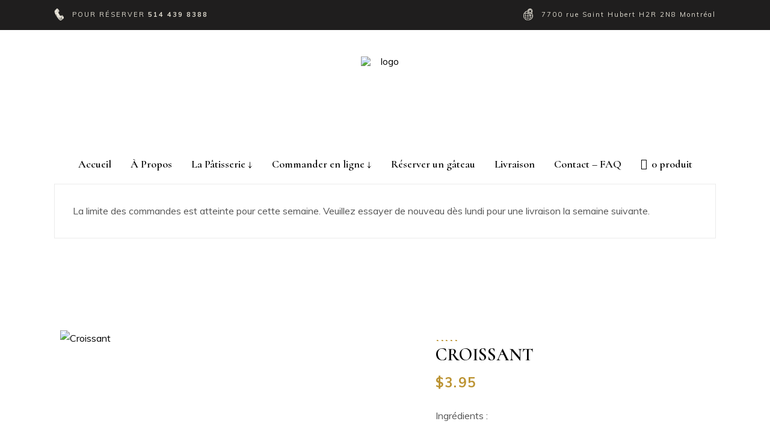

--- FILE ---
content_type: text/html; charset=UTF-8
request_url: https://lartisandelices.com/produit/croissant/
body_size: 34203
content:
<!DOCTYPE html>
<html lang="fr-CA">
<head>
	
		<meta charset="UTF-8"/>
		<link rel="profile" href="http://gmpg.org/xfn/11"/>
		
				<meta name="viewport" content="width=device-width,initial-scale=1,user-scalable=yes">
		<meta name='robots' content='index, follow, max-image-preview:large, max-snippet:-1, max-video-preview:-1' />

	<!-- This site is optimized with the Yoast SEO plugin v26.7 - https://yoast.com/wordpress/plugins/seo/ -->
	<title>Croissant - L&#039;Artisan Délices</title>
	<link rel="canonical" href="https://lartisandelices.com/produit/croissant/" />
	<meta property="og:locale" content="fr_CA" />
	<meta property="og:type" content="article" />
	<meta property="og:title" content="Croissant - L&#039;Artisan Délices" />
	<meta property="og:description" content="Ingrédients :  &nbsp;  Farine de riz, fécule de tapioca, margarine végétale, sucre de canne, œufs, levure, sel, xanthane." />
	<meta property="og:url" content="https://lartisandelices.com/produit/croissant/" />
	<meta property="og:site_name" content="L&#039;Artisan Délices" />
	<meta property="article:modified_time" content="2025-02-02T21:41:46+00:00" />
	<meta property="og:image" content="https://lartisandelices.com/wp-content/uploads/2021/04/croissant-lartisandelices-1.jpg" />
	<meta property="og:image:width" content="600" />
	<meta property="og:image:height" content="600" />
	<meta property="og:image:type" content="image/jpeg" />
	<meta name="twitter:card" content="summary_large_image" />
	<meta name="twitter:label1" content="Estimation du temps de lecture" />
	<meta name="twitter:data1" content="1 minute" />
	<script type="application/ld+json" class="yoast-schema-graph">{"@context":"https://schema.org","@graph":[{"@type":"WebPage","@id":"https://lartisandelices.com/produit/croissant/","url":"https://lartisandelices.com/produit/croissant/","name":"Croissant - L&#039;Artisan Délices","isPartOf":{"@id":"https://lartisandelices.com/#website"},"primaryImageOfPage":{"@id":"https://lartisandelices.com/produit/croissant/#primaryimage"},"image":{"@id":"https://lartisandelices.com/produit/croissant/#primaryimage"},"thumbnailUrl":"https://lartisandelices.com/wp-content/uploads/2021/04/croissant-lartisandelices-1.jpg","datePublished":"2021-04-08T20:36:12+00:00","dateModified":"2025-02-02T21:41:46+00:00","breadcrumb":{"@id":"https://lartisandelices.com/produit/croissant/#breadcrumb"},"inLanguage":"fr-CA","potentialAction":[{"@type":"ReadAction","target":["https://lartisandelices.com/produit/croissant/"]}]},{"@type":"ImageObject","inLanguage":"fr-CA","@id":"https://lartisandelices.com/produit/croissant/#primaryimage","url":"https://lartisandelices.com/wp-content/uploads/2021/04/croissant-lartisandelices-1.jpg","contentUrl":"https://lartisandelices.com/wp-content/uploads/2021/04/croissant-lartisandelices-1.jpg","width":600,"height":600,"caption":"Croissant"},{"@type":"BreadcrumbList","@id":"https://lartisandelices.com/produit/croissant/#breadcrumb","itemListElement":[{"@type":"ListItem","position":1,"name":"Accueil","item":"https://lartisandelices.com/"},{"@type":"ListItem","position":2,"name":"Boutique","item":"https://lartisandelices.com/boutique/"},{"@type":"ListItem","position":3,"name":"Croissant"}]},{"@type":"WebSite","@id":"https://lartisandelices.com/#website","url":"https://lartisandelices.com/","name":"L&#039;Artisan Délices","description":"Boulangerie Pâtisserie sans gluten &amp; sans lait","potentialAction":[{"@type":"SearchAction","target":{"@type":"EntryPoint","urlTemplate":"https://lartisandelices.com/?s={search_term_string}"},"query-input":{"@type":"PropertyValueSpecification","valueRequired":true,"valueName":"search_term_string"}}],"inLanguage":"fr-CA"}]}</script>
	<!-- / Yoast SEO plugin. -->


<link rel='dns-prefetch' href='//maps.googleapis.com' />
<link rel='dns-prefetch' href='//fonts.googleapis.com' />
<link rel="alternate" type="application/rss+xml" title="L&#039;Artisan Délices &raquo; Flux" href="https://lartisandelices.com/feed/" />
<link rel="alternate" type="application/rss+xml" title="L&#039;Artisan Délices &raquo; Flux des commentaires" href="https://lartisandelices.com/comments/feed/" />
<link rel="alternate" type="application/rss+xml" title="L&#039;Artisan Délices &raquo; Croissant Flux des commentaires" href="https://lartisandelices.com/produit/croissant/feed/" />
<link rel="alternate" title="oEmbed (JSON)" type="application/json+oembed" href="https://lartisandelices.com/wp-json/oembed/1.0/embed?url=https%3A%2F%2Flartisandelices.com%2Fproduit%2Fcroissant%2F" />
<link rel="alternate" title="oEmbed (XML)" type="text/xml+oembed" href="https://lartisandelices.com/wp-json/oembed/1.0/embed?url=https%3A%2F%2Flartisandelices.com%2Fproduit%2Fcroissant%2F&#038;format=xml" />
<style id='wp-img-auto-sizes-contain-inline-css' type='text/css'>
img:is([sizes=auto i],[sizes^="auto," i]){contain-intrinsic-size:3000px 1500px}
/*# sourceURL=wp-img-auto-sizes-contain-inline-css */
</style>
<style id='wp-emoji-styles-inline-css' type='text/css'>

	img.wp-smiley, img.emoji {
		display: inline !important;
		border: none !important;
		box-shadow: none !important;
		height: 1em !important;
		width: 1em !important;
		margin: 0 0.07em !important;
		vertical-align: -0.1em !important;
		background: none !important;
		padding: 0 !important;
	}
/*# sourceURL=wp-emoji-styles-inline-css */
</style>
<style id='wp-block-library-inline-css' type='text/css'>
:root{--wp-block-synced-color:#7a00df;--wp-block-synced-color--rgb:122,0,223;--wp-bound-block-color:var(--wp-block-synced-color);--wp-editor-canvas-background:#ddd;--wp-admin-theme-color:#007cba;--wp-admin-theme-color--rgb:0,124,186;--wp-admin-theme-color-darker-10:#006ba1;--wp-admin-theme-color-darker-10--rgb:0,107,160.5;--wp-admin-theme-color-darker-20:#005a87;--wp-admin-theme-color-darker-20--rgb:0,90,135;--wp-admin-border-width-focus:2px}@media (min-resolution:192dpi){:root{--wp-admin-border-width-focus:1.5px}}.wp-element-button{cursor:pointer}:root .has-very-light-gray-background-color{background-color:#eee}:root .has-very-dark-gray-background-color{background-color:#313131}:root .has-very-light-gray-color{color:#eee}:root .has-very-dark-gray-color{color:#313131}:root .has-vivid-green-cyan-to-vivid-cyan-blue-gradient-background{background:linear-gradient(135deg,#00d084,#0693e3)}:root .has-purple-crush-gradient-background{background:linear-gradient(135deg,#34e2e4,#4721fb 50%,#ab1dfe)}:root .has-hazy-dawn-gradient-background{background:linear-gradient(135deg,#faaca8,#dad0ec)}:root .has-subdued-olive-gradient-background{background:linear-gradient(135deg,#fafae1,#67a671)}:root .has-atomic-cream-gradient-background{background:linear-gradient(135deg,#fdd79a,#004a59)}:root .has-nightshade-gradient-background{background:linear-gradient(135deg,#330968,#31cdcf)}:root .has-midnight-gradient-background{background:linear-gradient(135deg,#020381,#2874fc)}:root{--wp--preset--font-size--normal:16px;--wp--preset--font-size--huge:42px}.has-regular-font-size{font-size:1em}.has-larger-font-size{font-size:2.625em}.has-normal-font-size{font-size:var(--wp--preset--font-size--normal)}.has-huge-font-size{font-size:var(--wp--preset--font-size--huge)}.has-text-align-center{text-align:center}.has-text-align-left{text-align:left}.has-text-align-right{text-align:right}.has-fit-text{white-space:nowrap!important}#end-resizable-editor-section{display:none}.aligncenter{clear:both}.items-justified-left{justify-content:flex-start}.items-justified-center{justify-content:center}.items-justified-right{justify-content:flex-end}.items-justified-space-between{justify-content:space-between}.screen-reader-text{border:0;clip-path:inset(50%);height:1px;margin:-1px;overflow:hidden;padding:0;position:absolute;width:1px;word-wrap:normal!important}.screen-reader-text:focus{background-color:#ddd;clip-path:none;color:#444;display:block;font-size:1em;height:auto;left:5px;line-height:normal;padding:15px 23px 14px;text-decoration:none;top:5px;width:auto;z-index:100000}html :where(.has-border-color){border-style:solid}html :where([style*=border-top-color]){border-top-style:solid}html :where([style*=border-right-color]){border-right-style:solid}html :where([style*=border-bottom-color]){border-bottom-style:solid}html :where([style*=border-left-color]){border-left-style:solid}html :where([style*=border-width]){border-style:solid}html :where([style*=border-top-width]){border-top-style:solid}html :where([style*=border-right-width]){border-right-style:solid}html :where([style*=border-bottom-width]){border-bottom-style:solid}html :where([style*=border-left-width]){border-left-style:solid}html :where(img[class*=wp-image-]){height:auto;max-width:100%}:where(figure){margin:0 0 1em}html :where(.is-position-sticky){--wp-admin--admin-bar--position-offset:var(--wp-admin--admin-bar--height,0px)}@media screen and (max-width:600px){html :where(.is-position-sticky){--wp-admin--admin-bar--position-offset:0px}}

/*# sourceURL=wp-block-library-inline-css */
</style><link rel='stylesheet' id='wc-blocks-style-css' href='https://lartisandelices.com/wp-content/plugins/woocommerce/assets/client/blocks/wc-blocks.css?ver=wc-10.4.3' type='text/css' media='all' />
<style id='global-styles-inline-css' type='text/css'>
:root{--wp--preset--aspect-ratio--square: 1;--wp--preset--aspect-ratio--4-3: 4/3;--wp--preset--aspect-ratio--3-4: 3/4;--wp--preset--aspect-ratio--3-2: 3/2;--wp--preset--aspect-ratio--2-3: 2/3;--wp--preset--aspect-ratio--16-9: 16/9;--wp--preset--aspect-ratio--9-16: 9/16;--wp--preset--color--black: #000000;--wp--preset--color--cyan-bluish-gray: #abb8c3;--wp--preset--color--white: #ffffff;--wp--preset--color--pale-pink: #f78da7;--wp--preset--color--vivid-red: #cf2e2e;--wp--preset--color--luminous-vivid-orange: #ff6900;--wp--preset--color--luminous-vivid-amber: #fcb900;--wp--preset--color--light-green-cyan: #7bdcb5;--wp--preset--color--vivid-green-cyan: #00d084;--wp--preset--color--pale-cyan-blue: #8ed1fc;--wp--preset--color--vivid-cyan-blue: #0693e3;--wp--preset--color--vivid-purple: #9b51e0;--wp--preset--gradient--vivid-cyan-blue-to-vivid-purple: linear-gradient(135deg,rgb(6,147,227) 0%,rgb(155,81,224) 100%);--wp--preset--gradient--light-green-cyan-to-vivid-green-cyan: linear-gradient(135deg,rgb(122,220,180) 0%,rgb(0,208,130) 100%);--wp--preset--gradient--luminous-vivid-amber-to-luminous-vivid-orange: linear-gradient(135deg,rgb(252,185,0) 0%,rgb(255,105,0) 100%);--wp--preset--gradient--luminous-vivid-orange-to-vivid-red: linear-gradient(135deg,rgb(255,105,0) 0%,rgb(207,46,46) 100%);--wp--preset--gradient--very-light-gray-to-cyan-bluish-gray: linear-gradient(135deg,rgb(238,238,238) 0%,rgb(169,184,195) 100%);--wp--preset--gradient--cool-to-warm-spectrum: linear-gradient(135deg,rgb(74,234,220) 0%,rgb(151,120,209) 20%,rgb(207,42,186) 40%,rgb(238,44,130) 60%,rgb(251,105,98) 80%,rgb(254,248,76) 100%);--wp--preset--gradient--blush-light-purple: linear-gradient(135deg,rgb(255,206,236) 0%,rgb(152,150,240) 100%);--wp--preset--gradient--blush-bordeaux: linear-gradient(135deg,rgb(254,205,165) 0%,rgb(254,45,45) 50%,rgb(107,0,62) 100%);--wp--preset--gradient--luminous-dusk: linear-gradient(135deg,rgb(255,203,112) 0%,rgb(199,81,192) 50%,rgb(65,88,208) 100%);--wp--preset--gradient--pale-ocean: linear-gradient(135deg,rgb(255,245,203) 0%,rgb(182,227,212) 50%,rgb(51,167,181) 100%);--wp--preset--gradient--electric-grass: linear-gradient(135deg,rgb(202,248,128) 0%,rgb(113,206,126) 100%);--wp--preset--gradient--midnight: linear-gradient(135deg,rgb(2,3,129) 0%,rgb(40,116,252) 100%);--wp--preset--font-size--small: 13px;--wp--preset--font-size--medium: 20px;--wp--preset--font-size--large: 36px;--wp--preset--font-size--x-large: 42px;--wp--preset--spacing--20: 0.44rem;--wp--preset--spacing--30: 0.67rem;--wp--preset--spacing--40: 1rem;--wp--preset--spacing--50: 1.5rem;--wp--preset--spacing--60: 2.25rem;--wp--preset--spacing--70: 3.38rem;--wp--preset--spacing--80: 5.06rem;--wp--preset--shadow--natural: 6px 6px 9px rgba(0, 0, 0, 0.2);--wp--preset--shadow--deep: 12px 12px 50px rgba(0, 0, 0, 0.4);--wp--preset--shadow--sharp: 6px 6px 0px rgba(0, 0, 0, 0.2);--wp--preset--shadow--outlined: 6px 6px 0px -3px rgb(255, 255, 255), 6px 6px rgb(0, 0, 0);--wp--preset--shadow--crisp: 6px 6px 0px rgb(0, 0, 0);}:where(.is-layout-flex){gap: 0.5em;}:where(.is-layout-grid){gap: 0.5em;}body .is-layout-flex{display: flex;}.is-layout-flex{flex-wrap: wrap;align-items: center;}.is-layout-flex > :is(*, div){margin: 0;}body .is-layout-grid{display: grid;}.is-layout-grid > :is(*, div){margin: 0;}:where(.wp-block-columns.is-layout-flex){gap: 2em;}:where(.wp-block-columns.is-layout-grid){gap: 2em;}:where(.wp-block-post-template.is-layout-flex){gap: 1.25em;}:where(.wp-block-post-template.is-layout-grid){gap: 1.25em;}.has-black-color{color: var(--wp--preset--color--black) !important;}.has-cyan-bluish-gray-color{color: var(--wp--preset--color--cyan-bluish-gray) !important;}.has-white-color{color: var(--wp--preset--color--white) !important;}.has-pale-pink-color{color: var(--wp--preset--color--pale-pink) !important;}.has-vivid-red-color{color: var(--wp--preset--color--vivid-red) !important;}.has-luminous-vivid-orange-color{color: var(--wp--preset--color--luminous-vivid-orange) !important;}.has-luminous-vivid-amber-color{color: var(--wp--preset--color--luminous-vivid-amber) !important;}.has-light-green-cyan-color{color: var(--wp--preset--color--light-green-cyan) !important;}.has-vivid-green-cyan-color{color: var(--wp--preset--color--vivid-green-cyan) !important;}.has-pale-cyan-blue-color{color: var(--wp--preset--color--pale-cyan-blue) !important;}.has-vivid-cyan-blue-color{color: var(--wp--preset--color--vivid-cyan-blue) !important;}.has-vivid-purple-color{color: var(--wp--preset--color--vivid-purple) !important;}.has-black-background-color{background-color: var(--wp--preset--color--black) !important;}.has-cyan-bluish-gray-background-color{background-color: var(--wp--preset--color--cyan-bluish-gray) !important;}.has-white-background-color{background-color: var(--wp--preset--color--white) !important;}.has-pale-pink-background-color{background-color: var(--wp--preset--color--pale-pink) !important;}.has-vivid-red-background-color{background-color: var(--wp--preset--color--vivid-red) !important;}.has-luminous-vivid-orange-background-color{background-color: var(--wp--preset--color--luminous-vivid-orange) !important;}.has-luminous-vivid-amber-background-color{background-color: var(--wp--preset--color--luminous-vivid-amber) !important;}.has-light-green-cyan-background-color{background-color: var(--wp--preset--color--light-green-cyan) !important;}.has-vivid-green-cyan-background-color{background-color: var(--wp--preset--color--vivid-green-cyan) !important;}.has-pale-cyan-blue-background-color{background-color: var(--wp--preset--color--pale-cyan-blue) !important;}.has-vivid-cyan-blue-background-color{background-color: var(--wp--preset--color--vivid-cyan-blue) !important;}.has-vivid-purple-background-color{background-color: var(--wp--preset--color--vivid-purple) !important;}.has-black-border-color{border-color: var(--wp--preset--color--black) !important;}.has-cyan-bluish-gray-border-color{border-color: var(--wp--preset--color--cyan-bluish-gray) !important;}.has-white-border-color{border-color: var(--wp--preset--color--white) !important;}.has-pale-pink-border-color{border-color: var(--wp--preset--color--pale-pink) !important;}.has-vivid-red-border-color{border-color: var(--wp--preset--color--vivid-red) !important;}.has-luminous-vivid-orange-border-color{border-color: var(--wp--preset--color--luminous-vivid-orange) !important;}.has-luminous-vivid-amber-border-color{border-color: var(--wp--preset--color--luminous-vivid-amber) !important;}.has-light-green-cyan-border-color{border-color: var(--wp--preset--color--light-green-cyan) !important;}.has-vivid-green-cyan-border-color{border-color: var(--wp--preset--color--vivid-green-cyan) !important;}.has-pale-cyan-blue-border-color{border-color: var(--wp--preset--color--pale-cyan-blue) !important;}.has-vivid-cyan-blue-border-color{border-color: var(--wp--preset--color--vivid-cyan-blue) !important;}.has-vivid-purple-border-color{border-color: var(--wp--preset--color--vivid-purple) !important;}.has-vivid-cyan-blue-to-vivid-purple-gradient-background{background: var(--wp--preset--gradient--vivid-cyan-blue-to-vivid-purple) !important;}.has-light-green-cyan-to-vivid-green-cyan-gradient-background{background: var(--wp--preset--gradient--light-green-cyan-to-vivid-green-cyan) !important;}.has-luminous-vivid-amber-to-luminous-vivid-orange-gradient-background{background: var(--wp--preset--gradient--luminous-vivid-amber-to-luminous-vivid-orange) !important;}.has-luminous-vivid-orange-to-vivid-red-gradient-background{background: var(--wp--preset--gradient--luminous-vivid-orange-to-vivid-red) !important;}.has-very-light-gray-to-cyan-bluish-gray-gradient-background{background: var(--wp--preset--gradient--very-light-gray-to-cyan-bluish-gray) !important;}.has-cool-to-warm-spectrum-gradient-background{background: var(--wp--preset--gradient--cool-to-warm-spectrum) !important;}.has-blush-light-purple-gradient-background{background: var(--wp--preset--gradient--blush-light-purple) !important;}.has-blush-bordeaux-gradient-background{background: var(--wp--preset--gradient--blush-bordeaux) !important;}.has-luminous-dusk-gradient-background{background: var(--wp--preset--gradient--luminous-dusk) !important;}.has-pale-ocean-gradient-background{background: var(--wp--preset--gradient--pale-ocean) !important;}.has-electric-grass-gradient-background{background: var(--wp--preset--gradient--electric-grass) !important;}.has-midnight-gradient-background{background: var(--wp--preset--gradient--midnight) !important;}.has-small-font-size{font-size: var(--wp--preset--font-size--small) !important;}.has-medium-font-size{font-size: var(--wp--preset--font-size--medium) !important;}.has-large-font-size{font-size: var(--wp--preset--font-size--large) !important;}.has-x-large-font-size{font-size: var(--wp--preset--font-size--x-large) !important;}
/*# sourceURL=global-styles-inline-css */
</style>

<style id='classic-theme-styles-inline-css' type='text/css'>
/*! This file is auto-generated */
.wp-block-button__link{color:#fff;background-color:#32373c;border-radius:9999px;box-shadow:none;text-decoration:none;padding:calc(.667em + 2px) calc(1.333em + 2px);font-size:1.125em}.wp-block-file__button{background:#32373c;color:#fff;text-decoration:none}
/*# sourceURL=/wp-includes/css/classic-themes.min.css */
</style>
<link rel='stylesheet' id='contact-form-7-css' href='https://lartisandelices.com/wp-content/plugins/contact-form-7/includes/css/styles.css?ver=6.1.4' type='text/css' media='all' />
<style id='contact-form-7-inline-css' type='text/css'>
.wpcf7 .wpcf7-recaptcha iframe {margin-bottom: 0;}.wpcf7 .wpcf7-recaptcha[data-align="center"] > div {margin: 0 auto;}.wpcf7 .wpcf7-recaptcha[data-align="right"] > div {margin: 0 0 0 auto;}
/*# sourceURL=contact-form-7-inline-css */
</style>
<link rel='stylesheet' id='wpmenucart-icons-css' href='https://lartisandelices.com/wp-content/plugins/woocommerce-menu-bar-cart/assets/css/wpmenucart-icons.min.css?ver=2.14.12' type='text/css' media='all' />
<style id='wpmenucart-icons-inline-css' type='text/css'>
@font-face{font-family:WPMenuCart;src:url(https://lartisandelices.com/wp-content/plugins/woocommerce-menu-bar-cart/assets/fonts/WPMenuCart.eot);src:url(https://lartisandelices.com/wp-content/plugins/woocommerce-menu-bar-cart/assets/fonts/WPMenuCart.eot?#iefix) format('embedded-opentype'),url(https://lartisandelices.com/wp-content/plugins/woocommerce-menu-bar-cart/assets/fonts/WPMenuCart.woff2) format('woff2'),url(https://lartisandelices.com/wp-content/plugins/woocommerce-menu-bar-cart/assets/fonts/WPMenuCart.woff) format('woff'),url(https://lartisandelices.com/wp-content/plugins/woocommerce-menu-bar-cart/assets/fonts/WPMenuCart.ttf) format('truetype'),url(https://lartisandelices.com/wp-content/plugins/woocommerce-menu-bar-cart/assets/fonts/WPMenuCart.svg#WPMenuCart) format('svg');font-weight:400;font-style:normal;font-display:swap}
/*# sourceURL=wpmenucart-icons-inline-css */
</style>
<link rel='stylesheet' id='wpmenucart-css' href='https://lartisandelices.com/wp-content/plugins/woocommerce-menu-bar-cart/assets/css/wpmenucart-main.min.css?ver=2.14.12' type='text/css' media='all' />
<style id='woocommerce-inline-inline-css' type='text/css'>
.woocommerce form .form-row .required { visibility: visible; }
/*# sourceURL=woocommerce-inline-inline-css */
</style>
<link rel='stylesheet' id='wppopups-base-css' href='https://lartisandelices.com/wp-content/plugins/wp-popups-lite/src/assets/css/wppopups-base.css?ver=2.2.0.3' type='text/css' media='all' />
<link rel='stylesheet' id='panaderia-mikado-default-style-css' href='https://lartisandelices.com/wp-content/themes/panaderia/style.css?ver=6.9' type='text/css' media='all' />
<link rel='stylesheet' id='panaderia-mikado-child-style-css' href='https://lartisandelices.com/wp-content/themes/panaderia-child/style.css?ver=6.9' type='text/css' media='all' />
<link rel='stylesheet' id='panaderia-mikado-modules-css' href='https://lartisandelices.com/wp-content/themes/panaderia/assets/css/modules.min.css?ver=6.9' type='text/css' media='all' />
<link rel='stylesheet' id='mkdf-dripicons-css' href='https://lartisandelices.com/wp-content/themes/panaderia/framework/lib/icons-pack/dripicons/dripicons.css?ver=6.9' type='text/css' media='all' />
<link rel='stylesheet' id='mkdf-font_elegant-css' href='https://lartisandelices.com/wp-content/themes/panaderia/framework/lib/icons-pack/elegant-icons/style.min.css?ver=6.9' type='text/css' media='all' />
<link rel='stylesheet' id='mkdf-font_awesome-css' href='https://lartisandelices.com/wp-content/themes/panaderia/framework/lib/icons-pack/font-awesome/css/fontawesome-all.min.css?ver=6.9' type='text/css' media='all' />
<link rel='stylesheet' id='mkdf-ion_icons-css' href='https://lartisandelices.com/wp-content/themes/panaderia/framework/lib/icons-pack/ion-icons/css/ionicons.min.css?ver=6.9' type='text/css' media='all' />
<link rel='stylesheet' id='mkdf-linea_icons-css' href='https://lartisandelices.com/wp-content/themes/panaderia/framework/lib/icons-pack/linea-icons/style.css?ver=6.9' type='text/css' media='all' />
<link rel='stylesheet' id='mkdf-linear_icons-css' href='https://lartisandelices.com/wp-content/themes/panaderia/framework/lib/icons-pack/linear-icons/style.css?ver=6.9' type='text/css' media='all' />
<link rel='stylesheet' id='mkdf-simple_line_icons-css' href='https://lartisandelices.com/wp-content/themes/panaderia/framework/lib/icons-pack/simple-line-icons/simple-line-icons.css?ver=6.9' type='text/css' media='all' />
<link rel='stylesheet' id='mediaelement-css' href='https://lartisandelices.com/wp-includes/js/mediaelement/mediaelementplayer-legacy.min.css?ver=4.2.17' type='text/css' media='all' />
<link rel='stylesheet' id='wp-mediaelement-css' href='https://lartisandelices.com/wp-includes/js/mediaelement/wp-mediaelement.min.css?ver=6.9' type='text/css' media='all' />
<link rel='stylesheet' id='panaderia-mikado-woo-css' href='https://lartisandelices.com/wp-content/themes/panaderia/assets/css/woocommerce.min.css?ver=6.9' type='text/css' media='all' />
<style id='panaderia-mikado-woo-inline-css' type='text/css'>
/* generated in /home/u265644362/domains/lartisandelices.com/public_html/wp-content/themes/panaderia/framework/modules/header/types/top-header/functions.php panaderia_mikado_get_top_bar_styles function */
.postid-4298 .mkdf-top-bar { background-color: rgba(31, 30, 30, 1);}/* generated in /home/u265644362/domains/lartisandelices.com/public_html/wp-content/themes/panaderia/framework/admin/options/page/map.php panaderia_mikado_content_padding function */
.postid-4298 .mkdf-content .mkdf-content-inner > .mkdf-container > .mkdf-container-inner, .postid-4298 .mkdf-content .mkdf-content-inner > .mkdf-full-width > .mkdf-full-width-inner { padding: 0;}@media only screen and (max-width: 1024px) {/* generated in /home/u265644362/domains/lartisandelices.com/public_html/wp-content/themes/panaderia/framework/admin/options/page/map.php panaderia_mikado_content_padding function */
.postid-4298 .mkdf-content .mkdf-content-inner > .mkdf-container > .mkdf-container-inner, .postid-4298 .mkdf-content .mkdf-content-inner > .mkdf-full-width > .mkdf-full-width-inner { padding: 0;}}/* generated in /home/u265644362/domains/lartisandelices.com/public_html/wp-content/themes/panaderia/framework/admin/options/page/map.php panaderia_mikado_content_padding function */
.postid-4298 .mkdf-content .mkdf-content-inner > .mkdf-container > .mkdf-container-inner, .postid-4298 .mkdf-content .mkdf-content-inner > .mkdf-full-width > .mkdf-full-width-inner { padding: 0;}@media only screen and (max-width: 1024px) {/* generated in /home/u265644362/domains/lartisandelices.com/public_html/wp-content/themes/panaderia/framework/admin/options/page/map.php panaderia_mikado_content_padding function */
.postid-4298 .mkdf-content .mkdf-content-inner > .mkdf-container > .mkdf-container-inner, .postid-4298 .mkdf-content .mkdf-content-inner > .mkdf-full-width > .mkdf-full-width-inner { padding: 0;}}@media only screen and (max-width: 1024px) {}/* generated in /home/u265644362/domains/lartisandelices.com/public_html/wp-content/themes/panaderia/framework/modules/header/types/header-centered/functions.php panaderia_mikado_header_centered_per_page_custom_styles function */
.postid-4298.mkdf-header-centered .mkdf-logo-area .mkdf-logo-wrapper { padding: 0 0 0 0;}/* generated in /home/u265644362/domains/lartisandelices.com/public_html/wp-content/themes/panaderia/framework/modules/header/helper-functions.php panaderia_mikado_header_area_style function */
.postid-4298 .mkdf-page-header .mkdf-logo-area { height: 191px !important;}/* generated in /home/u265644362/domains/lartisandelices.com/public_html/wp-content/themes/panaderia/framework/modules/header/helper-functions.php panaderia_mikado_header_area_style function */
.postid-4298 .mkdf-page-header .mkdf-logo-area .mkdf-logo-wrapper a { max-height: 191px !important;}/* generated in /home/u265644362/domains/lartisandelices.com/public_html/wp-content/themes/panaderia/framework/modules/header/helper-functions.php panaderia_mikado_header_area_style function */
.postid-4298 .mkdf-page-header .mkdf-logo-area .mkdf-grid .mkdf-vertical-align-containers { padding-left: 50px;padding-right: 50px;}
/*# sourceURL=panaderia-mikado-woo-inline-css */
</style>
<link rel='stylesheet' id='panaderia-mikado-modules-responsive-css' href='https://lartisandelices.com/wp-content/themes/panaderia/assets/css/modules-responsive.min.css?ver=6.9' type='text/css' media='all' />
<link rel='stylesheet' id='panaderia-mikado-woo-responsive-css' href='https://lartisandelices.com/wp-content/themes/panaderia/assets/css/woocommerce-responsive.min.css?ver=6.9' type='text/css' media='all' />
<link rel='stylesheet' id='panaderia-mikado-google-fonts-css' href='https://fonts.googleapis.com/css?family=Muli%3A400%2C500%2C500i%2C600%2C700%7CCormorant%3A400%2C500%2C500i%2C600%2C700&#038;subset=latin-ext&#038;ver=1.0.0' type='text/css' media='all' />
<link rel='stylesheet' id='panaderia-core-dashboard-style-css' href='https://lartisandelices.com/wp-content/plugins/panaderia-core/core-dashboard/assets/css/core-dashboard.min.css?ver=6.9' type='text/css' media='all' />
<script type="text/javascript" src="https://lartisandelices.com/wp-includes/js/jquery/jquery.min.js?ver=3.7.1" id="jquery-core-js"></script>
<script type="text/javascript" src="https://lartisandelices.com/wp-includes/js/jquery/jquery-migrate.min.js?ver=3.4.1" id="jquery-migrate-js"></script>
<script type="text/javascript" src="https://lartisandelices.com/wp-content/plugins/woocommerce/assets/js/jquery-blockui/jquery.blockUI.min.js?ver=2.7.0-wc.10.4.3" id="wc-jquery-blockui-js" data-wp-strategy="defer"></script>
<script type="text/javascript" id="wc-add-to-cart-js-extra">
/* <![CDATA[ */
var wc_add_to_cart_params = {"ajax_url":"/wp-admin/admin-ajax.php","wc_ajax_url":"/?wc-ajax=%%endpoint%%","i18n_view_cart":"Voir le panier","cart_url":"https://lartisandelices.com/panier/","is_cart":"","cart_redirect_after_add":"no"};
//# sourceURL=wc-add-to-cart-js-extra
/* ]]> */
</script>
<script type="text/javascript" src="https://lartisandelices.com/wp-content/plugins/woocommerce/assets/js/frontend/add-to-cart.min.js?ver=10.4.3" id="wc-add-to-cart-js" data-wp-strategy="defer"></script>
<script type="text/javascript" id="wc-single-product-js-extra">
/* <![CDATA[ */
var wc_single_product_params = {"i18n_required_rating_text":"Veuillez s\u00e9lectionner un classement","i18n_rating_options":["1\u00a0\u00e9toile sur 5","2\u00a0\u00e9toiles sur 5","3\u00a0\u00e9toiles sur 5","4\u00a0\u00e9toiles sur 5","5\u00a0\u00e9toiles sur 5"],"i18n_product_gallery_trigger_text":"Voir la galerie d\u2019images en plein \u00e9cran","review_rating_required":"yes","flexslider":{"rtl":false,"animation":"slide","smoothHeight":true,"directionNav":false,"controlNav":"thumbnails","slideshow":false,"animationSpeed":500,"animationLoop":false,"allowOneSlide":false},"zoom_enabled":"","zoom_options":[],"photoswipe_enabled":"","photoswipe_options":{"shareEl":false,"closeOnScroll":false,"history":false,"hideAnimationDuration":0,"showAnimationDuration":0},"flexslider_enabled":""};
//# sourceURL=wc-single-product-js-extra
/* ]]> */
</script>
<script type="text/javascript" src="https://lartisandelices.com/wp-content/plugins/woocommerce/assets/js/frontend/single-product.min.js?ver=10.4.3" id="wc-single-product-js" defer="defer" data-wp-strategy="defer"></script>
<script type="text/javascript" src="https://lartisandelices.com/wp-content/plugins/woocommerce/assets/js/js-cookie/js.cookie.min.js?ver=2.1.4-wc.10.4.3" id="wc-js-cookie-js" defer="defer" data-wp-strategy="defer"></script>
<script type="text/javascript" id="woocommerce-js-extra">
/* <![CDATA[ */
var woocommerce_params = {"ajax_url":"/wp-admin/admin-ajax.php","wc_ajax_url":"/?wc-ajax=%%endpoint%%","i18n_password_show":"Afficher le mot de passe","i18n_password_hide":"Cacher le mot de passe"};
//# sourceURL=woocommerce-js-extra
/* ]]> */
</script>
<script type="text/javascript" src="https://lartisandelices.com/wp-content/plugins/woocommerce/assets/js/frontend/woocommerce.min.js?ver=10.4.3" id="woocommerce-js" defer="defer" data-wp-strategy="defer"></script>
<script type="text/javascript" src="https://lartisandelices.com/wp-content/plugins/js_composer/assets/js/vendors/woocommerce-add-to-cart.js?ver=8.7.2" id="vc_woocommerce-add-to-cart-js-js"></script>
<script type="text/javascript" id="WCPAY_ASSETS-js-extra">
/* <![CDATA[ */
var wcpayAssets = {"url":"https://lartisandelices.com/wp-content/plugins/woocommerce-payments/dist/"};
//# sourceURL=WCPAY_ASSETS-js-extra
/* ]]> */
</script>
<script type="text/javascript" src="https://lartisandelices.com/wp-content/plugins/woocommerce/assets/js/select2/select2.full.min.js?ver=4.0.3-wc.10.4.3" id="wc-select2-js" defer="defer" data-wp-strategy="defer"></script>
<script type="text/javascript" id="wc-cart-fragments-js-extra">
/* <![CDATA[ */
var wc_cart_fragments_params = {"ajax_url":"/wp-admin/admin-ajax.php","wc_ajax_url":"/?wc-ajax=%%endpoint%%","cart_hash_key":"wc_cart_hash_eb5ad382bdda8873ea49c31247f91662","fragment_name":"wc_fragments_eb5ad382bdda8873ea49c31247f91662","request_timeout":"5000"};
//# sourceURL=wc-cart-fragments-js-extra
/* ]]> */
</script>
<script type="text/javascript" src="https://lartisandelices.com/wp-content/plugins/woocommerce/assets/js/frontend/cart-fragments.min.js?ver=10.4.3" id="wc-cart-fragments-js" defer="defer" data-wp-strategy="defer"></script>
<script></script><link rel="https://api.w.org/" href="https://lartisandelices.com/wp-json/" /><link rel="alternate" title="JSON" type="application/json" href="https://lartisandelices.com/wp-json/wp/v2/product/4298" /><link rel="EditURI" type="application/rsd+xml" title="RSD" href="https://lartisandelices.com/xmlrpc.php?rsd" />
<meta name="generator" content="WordPress 6.9" />
<meta name="generator" content="WooCommerce 10.4.3" />
<link rel='shortlink' href='https://lartisandelices.com/?p=4298' />
<style id="hwcf-style">.woocommerce-variation-description .hwcf-ui-custom-message , .product.type-product.product_cat-non-classe .single_add_to_cart_button,.product.type-product.product_cat-non-classe .add_to_cart_button,body.tax-product_cat.term-non-classe .add_to_cart_button,.product.type-product.product_cat-non-classe .variations,.product.type-product.product_cat-non-classe .product_type_variable.add_to_cart_button,.product.type-product.product_cat-gateaux-sur-commande .single_add_to_cart_button,.product.type-product.product_cat-gateaux-sur-commande .add_to_cart_button,body.tax-product_cat.term-gateaux-sur-commande .add_to_cart_button,.product.type-product.product_cat-gateaux-sur-commande .variations,.product.type-product.product_cat-gateaux-sur-commande .product_type_variable.add_to_cart_button,.product.type-product.product_cat-noel .single_add_to_cart_button,.product.type-product.product_cat-noel .add_to_cart_button,body.tax-product_cat.term-noel .add_to_cart_button,.product.type-product.product_cat-noel .variations,.product.type-product.product_cat-noel .product_type_variable.add_to_cart_button,.product.type-product.product_cat-noel-en-livraison .single_add_to_cart_button,.product.type-product.product_cat-noel-en-livraison .add_to_cart_button,body.tax-product_cat.term-noel-en-livraison .add_to_cart_button,.product.type-product.product_cat-noel-en-livraison .variations,.product.type-product.product_cat-noel-en-livraison .product_type_variable.add_to_cart_button,.product.type-product.product_cat-nos-sales .single_add_to_cart_button,.product.type-product.product_cat-nos-sales .add_to_cart_button,body.tax-product_cat.term-nos-sales .add_to_cart_button,.product.type-product.product_cat-nos-sales .variations,.product.type-product.product_cat-nos-sales .product_type_variable.add_to_cart_button,.product.type-product.product_cat-pains .single_add_to_cart_button,.product.type-product.product_cat-pains .add_to_cart_button,body.tax-product_cat.term-pains .add_to_cart_button,.product.type-product.product_cat-pains .variations,.product.type-product.product_cat-pains .product_type_variable.add_to_cart_button,.product.type-product.product_cat-patisseries .single_add_to_cart_button,.product.type-product.product_cat-patisseries .add_to_cart_button,body.tax-product_cat.term-patisseries .add_to_cart_button,.product.type-product.product_cat-patisseries .variations,.product.type-product.product_cat-patisseries .product_type_variable.add_to_cart_button,.product.type-product.product_cat-produits-crus .single_add_to_cart_button,.product.type-product.product_cat-produits-crus .add_to_cart_button,body.tax-product_cat.term-produits-crus .add_to_cart_button,.product.type-product.product_cat-produits-crus .variations,.product.type-product.product_cat-produits-crus .product_type_variable.add_to_cart_button,.product.type-product.product_cat-viennoiseries .single_add_to_cart_button,.product.type-product.product_cat-viennoiseries .add_to_cart_button,body.tax-product_cat.term-viennoiseries .add_to_cart_button,body.single-product.postid-4298 form.cart .single_add_to_cart_button,.product.type-product.product_cat-viennoiseries .variations,.product.type-product.product_cat-viennoiseries .product_type_variable.add_to_cart_button,.product.type-product.product_cat-produit-noel .single_add_to_cart_button,.product.type-product.product_cat-produit-noel .add_to_cart_button,body.tax-product_cat.term-produit-noel .add_to_cart_button,.product.type-product.product_cat-produit-noel .variations,.product.type-product.product_cat-produit-noel .product_type_variable.add_to_cart_button,.product.type-product.product_cat-produit-noel-livraison .single_add_to_cart_button,.product.type-product.product_cat-produit-noel-livraison .add_to_cart_button,body.tax-product_cat.term-produit-noel-livraison .add_to_cart_button,.product.type-product.product_cat-produit-noel-livraison .variations,.product.type-product.product_cat-produit-noel-livraison .product_type_variable.add_to_cart_button{ display: none!important;}</style>	<noscript><style>.woocommerce-product-gallery{ opacity: 1 !important; }</style></noscript>
	<script type="text/javascript" src="https://cdn.brevo.com/js/sdk-loader.js" async></script><script type="text/javascript">
            window.Brevo = window.Brevo || [];
            window.Brevo.push(["init", {
                client_key: "xydkx9mcxvlivpygqaadjg4i",
                email_id: "",
                push: {
                    customDomain: "https://lartisandelices.com\/wp-content\/plugins\/woocommerce-sendinblue-newsletter-subscription\/"
                }
            }]);
        </script><meta name="generator" content="Powered by WPBakery Page Builder - drag and drop page builder for WordPress."/>
<link rel="icon" href="https://lartisandelices.com/wp-content/uploads/2021/04/cropped-favicon-32x32.png" sizes="32x32" />
<link rel="icon" href="https://lartisandelices.com/wp-content/uploads/2021/04/cropped-favicon-192x192.png" sizes="192x192" />
<link rel="apple-touch-icon" href="https://lartisandelices.com/wp-content/uploads/2021/04/cropped-favicon-180x180.png" />
<meta name="msapplication-TileImage" content="https://lartisandelices.com/wp-content/uploads/2021/04/cropped-favicon-270x270.png" />
		<style type="text/css" id="wp-custom-css">
			/* Noel */
.mkdf-product-list-title span{font-size:17px;font-weight:normal;display:block;text-transform:lowercase}
.mkdf-masonry-gallery-holder .mkdf-mg-item.mkdf-mg-valign-center .mkdf-mg-item-content *{color:#ffffff !important;}
.none{display:none;}


/*GLOBAL*/
.mkdf-main-menu > ul > li > a{font-size:18px;}
.nonebloc{display:none;}

.myborder{border-left:1px solid #000;border-right:1px solid #000;}

.mypadding{padding:0 20px 0 20px;}

#homecat .mkdf-banner-holder.mkdf-banner-predefined-pattern, #homecat2 .mkdf-banner-holder.mkdf-banner-predefined-pattern{
	background-image:none;
	background-color:#F2F1EC;
}

#leftarrow .mkdf-button-svg{transform: rotate(180deg);}


#leftarrow a:hover .mkdf-button-svg{display:none;}

/* NEWSLETTER FORM */

.mkdf-cf7-newsletter input[type=email]{width:60%;float:left;border:1px solid #000;}
.mkdf-cf7-newsletter button.mkdf-btn{width:20%;float:left;margin-top:8px;border:2px solid #1f1e1e;}

.mkdf-cf7-newsletter .mkdf-btn.mkdf-btn-solid:hover{background-color:#fff !important;color:#1f1e1e !important;border:2px solid #fff !important;}


.mkdf-cf7-newsletter ::-webkit-input-placeholder { 
color: #000 !important;
opacity: 1;
}

/* FORMULAIRE */

.wpcf7 form.sent .wpcf7-response-output {background: #46b450; color: #fff;}

/* WOOCOMMERCE */

.mkdf-woo-single-page .product{margin-top:123px;}
.mkdf-woo-single-page .related.products{margin-bottom:150px;}

#payment .woocommerce-terms-and-conditions-wrapper{padding:5px 0 60px; 0}		</style>
		<noscript><style> .wpb_animate_when_almost_visible { opacity: 1; }</style></noscript></head>
<body class="wp-singular product-template-default single single-product postid-4298 wp-theme-panaderia wp-child-theme-panaderia-child theme-panaderia panaderia-core-1.3 woocommerce woocommerce-page woocommerce-no-js panaderia child-child-ver-1.0.1 panaderia-ver-1.5 mkdf-grid-1300 mkdf-wide-dropdown-menu-content-in-grid mkdf-fixed-on-scroll mkdf-dropdown-animate-height mkdf-header-centered mkdf-menu-area-shadow-disable mkdf-menu-area-in-grid-shadow-disable mkdf-menu-area-border-disable mkdf-logo-area-border-disable mkdf-logo-area-in-grid-border-disable mkdf-woocommerce-page mkdf-woo-single-page mkdf-woocommerce-columns-4 mkdf-woo-small-space mkdf-woo-pl-info-below-image mkdf-woo-single-thumb-below-image mkdf-woo-single-has-pretty-photo mkdf-default-mobile-header mkdf-sticky-up-mobile-header mkdf-header-top-enabled wpb-js-composer js-comp-ver-8.7.2 vc_responsive" itemscope itemtype="http://schema.org/WebPage">
    <div class="mkdf-wrapper">
        <div class="mkdf-wrapper-inner">
            	
		
	<div class="mkdf-top-bar">
				
					<div class="mkdf-grid">
						
			<div class="mkdf-vertical-align-containers">
				<div class="mkdf-position-left"><!--
				 --><div class="mkdf-position-left-inner">
													<div id="custom_html-3" class="widget_text widget widget_custom_html mkdf-top-bar-widget"><div class="textwidget custom-html-widget"><div class="mkdf-custom-svg-icon-holder left">
	<div class="mkdf-custom-svg-icon-small">
		<svg width="16px" xmlns="http://www.w3.org/2000/svg" xmlns:xlink="http://www.w3.org/1999/xlink" x="0px" y="0px" viewbox="0 0 24 29.5" style="enable-background:new 0 0 24 29.5;" xml:space="preserve">
			<path class="st0" d="M10.2,10.1c1.5,2.3,2.9,4.9,4.6,7.2c0.3,0.4,0.8,1.2,1.1,1.2c0.6,0.1,1.6-0.5,2.2-0.8c1-0.4,1.9-0.9,2.7-0.6
		c1.3,2.1,3.4,3.6,3.2,6.8c-0.9,1.3-2,2-3.4,3.1c-1,0.8-1.8,1.5-2.9,2.1c-0.7,0.4-2.1,0.6-3.1,0.1c-1.5-0.6-3-2.5-4.1-3.9
		C9.2,23.8,8,22.5,7,20.9c-2-2.9-3.6-5.5-5-8.9c-0.5-1.1-1.3-2.9-1-4.7C1,6.8,1.7,5.6,2,5.1c0.9-1.3,2.5-2.7,3.7-3.6
		C5.8,1.2,5.9,0.9,6,0.6c2.2-1.1,3.5,0.8,4.8,2.3c0.9,1,1.6,2,1.8,2.9C13.3,7.9,11.2,8.8,10.2,10.1z M7.3,1.5c0.2,0,0.2-0.1,0.3-0.2
		c-0.1,0-0.2-0.1-0.3-0.1C7.2,1.4,7.3,1.3,7.3,1.5z M8.3,2.3c0.1-0.1,0.4-0.4,0.1-0.5C8.4,1.9,8.1,2.1,8.3,2.3z M5.9,2.5
		c0,0.2,0.1,0.3,0.3,0.3c0-0.2,0.1-0.3,0.1-0.5C6,2.3,6,2.4,5.9,2.5z M6.9,6.9C7.2,6.8,7.3,6.4,7.3,6c0.4-1,1-2.3,0.9-3.7
		C7.8,3.9,6.9,5.3,6.9,6.9z M9.1,3.1C9.3,3.2,9.4,3,9.6,3c0-0.3-0.1-0.5-0.3-0.5C9.1,2.6,9.2,2.9,9.1,3.1z M3.7,6.8
		c0.6-0.5,0.7-1.5,1-2.3C4.9,4.2,5.1,3.6,5,3.3C4,3.9,4.1,5.5,3.7,6.8z M8.6,7.9c0.6,0,0.7-0.8,0.8-1.3C9.7,5.7,9.7,4.7,10.2,4
		c0.2-0.1,0.2,0.1,0.3,0.1c0-0.4-0.3-0.4-0.5-0.6C9.6,5,9,6.4,8.6,7.9z M10.8,5.1c0-0.2,0.3-0.2,0.3-0.4c0-0.1-0.1-0.2-0.2-0.2
		C10.8,4.7,10.6,5,10.8,5.1z M9.6,9C9,9.1,8.8,9.6,8.7,10.2c0.4,0,0.4-0.3,0.4-0.5c0.4-0.3,0.9-0.6,1.1-1.1C10.1,8.5,10,8.5,10,8.3
		c0.2-1,0.7-2,0.6-3C10.3,6.5,9.8,7.6,9.6,9z M10.7,8.1c0.7-0.3,1.5-1.4,0.8-2.2C11.3,6.6,11,7.4,10.7,8.1z M6.1,6.8
		c0-0.3,0-0.6-0.1-0.8C6,6.3,5.6,6.9,6.1,6.8z M7.9,7.5c0.1-0.4,0.3-1,0.2-1.3C8,6.5,7.4,7.2,7.9,7.5z M2.1,7.3
		c0-0.1,0.2-0.4,0.1-0.5C2.1,6.9,1.9,7.2,2.1,7.3z M5.7,11.1c0.2-1.4,1-3.1,0.8-4.2c0,0-0.1,0-0.1,0C6.5,8.4,5.5,9.7,5.7,11.1z
		 M1.8,8.5C2,8.4,2.2,7.5,2,7.5C1.9,7.8,1.8,8.1,1.8,8.5z M3.6,11.3C4,10.4,4.3,8.7,4.2,7.7C3.9,8.8,3.4,10.1,3.6,11.3z M4.6,10.2
		c-0.1,0.3-0.3,0.9,0.1,1c0.2-0.9,0.5-2.3,0.5-3.4C5.1,8.6,4.8,9.5,4.6,10.2z M8,9.6c0.1-0.3,0.5-0.9,0.2-1.2C8.1,8.7,7.8,9.2,8,9.6z
		 M2.5,9.4c0.1,0.7-0.4,1.4,0.2,1.6c0.2-0.5,0.1-1.2,0.2-1.7C2.9,9.1,2.6,9.4,2.5,9.4z M9.3,10.7c0,0.2,0.1,0.2,0.3,0.2
		C9.6,10.8,9.5,10.7,9.3,10.7C9.3,10.7,9.3,10.8,9.3,10.7z M9.6,12.2c0.3,0,0.6-0.1,0.7,0.1c0.1,0.1,0,0.5,0.1,0.6c0.1,0,0.3,0,0.4,0
		c-0.2-0.6-0.6-1.2-1-1.6C9.7,11.6,9.7,11.9,9.6,12.2z M5.7,12c0-0.2-0.1-0.3,0-0.5C5.4,11.4,5.2,12.1,5.7,12z M3.8,12.5
		c0.1-0.2,0.2-0.4,0.1-0.7c-0.1,0-0.2,0-0.2-0.1C3.7,12,3.6,12.3,3.8,12.5z M6.9,15.3c0.3-0.8,0.7-1.9,0.8-2.7
		C7.4,13.4,6.8,14.3,6.9,15.3z M5.7,15.8c-0.2,0-0.1,0.3-0.3,0.3C4.9,16,5.1,15.3,5,14.9c-0.1-0.2-0.4-0.2-0.3-0.4
		c0-0.5,0.1-0.8,0-1.1c-0.9,1.4,0.4,2.8,1.1,3.7c0-1.4,0.7-2.8,0.6-3.8C6.1,14.1,5.6,14.9,5.7,15.8z M11.4,14.8
		c0.2,0,0.3-0.1,0.5-0.1c0-0.2-0.2-0.4-0.3-0.5C11.6,14.5,11.4,14.5,11.4,14.8z M7.2,17.2c-0.1,0.4,0,1-0.4,1.2
		c-0.5-0.2-0.3-0.6-0.3-1.1c-0.3-0.2-0.2,0.3-0.5,0.3c0.5,0.7,0.8,1.6,1.5,2.1c-0.5-1.5,0.4-3.3,0.3-4.7C7.6,15.7,7.4,16.5,7.2,17.2z
		 M12.1,16.1c0.3,0.1,0.7,0,0.8,0.3c0,0.3-0.1,0.5-0.1,0.8c0.4-0.1,0.7-0.1,0.9,0.1c-0.5,2.4-1.4,5.1-1.8,7.3c-0.1,0.4-0.2,1,0.3,1.1
		c0.3-2.8,1-5.2,1.5-7.7c0.1-0.1,0.2-0.2,0.3-0.3c-0.6-0.8-1.1-1.7-1.8-2.5C12.2,15.5,12.1,15.8,12.1,16.1z M6.4,17
		c0.3-0.3,0.4-1.2,0.3-1.6C6.6,15.9,6.5,16.5,6.4,17z M9.4,21.4c-0.1,0.4-0.3,1,0.1,1.2c0.4-2.4,1.4-4.7,1.6-7.1
		C10.5,17.3,9.8,19.3,9.4,21.4z M19.7,18c-0.5,2.8-0.8,6.3-1,9c-0.2,0-0.3,0.2-0.5,0.2c-0.2-0.7-0.2-1.8-0.1-2.7
		c0.1-1.6,0.4-3.6,0.5-5.2c0-0.2,0.2-0.7-0.1-0.9c-0.5,0.2,0,0.4,0,0.8c-0.7,2.8-1,6.2-1.4,9.1c0.6,0,0.6-0.5,1-0.7
		c0.6-0.1,0.8-0.4,1.2-0.7c0-2.7,0.6-5.8,0.5-8.5c0.1-0.2,0.3-0.2,0.3-0.5C19.9,17.9,20,18,19.7,18z M20.6,22.3
		c0.2-1,0.4-2.7,0.2-3.6C20.7,19.7,20.4,21.1,20.6,22.3z M17.3,19.2c-0.2,1.6-0.4,3.2-0.7,4.7c-0.2,1.6-0.7,3.1-0.5,4.6
		c0.6,0,0.4-0.7,0.4-1c0.2-2.9,0.6-5.8,1.1-8.5c0-0.1-0.1-0.1-0.1-0.1C17.4,19.1,17.4,19.2,17.3,19.2z M16.1,20.5
		c-0.6,1.8-0.8,4.3-1.1,6.3c-0.1,0.5-0.5,1.3,0.1,1.6c0.4-1.2,0.4-2.6,0.5-4c0.2-1.3,0.5-2.7,0.6-4c0-0.1-0.1-0.1-0.1-0.1
		C16.1,20.3,16.1,20.4,16.1,20.5z M13.4,27.2c0.2,0.3,0.5,0.7,0.9,0.6c-0.1-2.1,0.4-5,0.9-7.2c0-0.1-0.1-0.1-0.1-0.1
		C14.4,22.7,14,25.1,13.4,27.2z M10.8,21.3c0-0.1,0.2-0.5,0.1-0.5C10.8,20.9,10.6,21.2,10.8,21.3z M10.3,23.6c0-0.8,0.6-1.7,0.3-2.1
		C10.6,22.1,10,22.9,10.3,23.6z M11.1,23.1c-0.1,0.5-0.3,1.3,0.1,1.4c0.2-0.9,0.5-2.2,0.4-2.9C11.5,22.1,11.2,22.6,11.1,23.1z
		 M19.9,26.3c0.5-0.3,1.8-0.8,1.2-1.4C21,25,21,25.3,20.8,25.4c-0.9-0.5,0.1-2.3-0.3-3C20.3,23.8,20.2,24.8,19.9,26.3z M12.8,26.5
		c0.2-0.3,0.4-1.1,0.2-1.5C13.1,25.6,12.5,26.3,12.8,26.5z"/>
		</svg>
	</div>
	<span>POUR RÉSERVER <a href="tel:555500444"><b>514 439 8388</b></a></span>
</div></div></div>											</div>
				</div>
				<div class="mkdf-position-right"><!--
				 --><div class="mkdf-position-right-inner">
													<div id="custom_html-5" class="widget_text widget widget_custom_html mkdf-top-bar-widget"><div class="textwidget custom-html-widget"><div class="mkdf-custom-svg-icon-holder right">
	<a href="https://www.google.com/maps?q=7700+rue+St+Hubert+H2R2N8+MONTR%C3%89AL&rlz=1C1CHBF_frFR771FR779&um=1&ie=UTF-8&sa=X&ved=2ahUKEwjB4Lvz5tPvAhWU5OAKHQpjBTEQ_AUoAXoECAEQAw" target="_blank">
	<div class="mkdf-custom-svg-icon-small">
<svg width="16px" xmlns="http://www.w3.org/2000/svg" xmlns:xlink="http://www.w3.org/1999/xlink" x="0px" y="0px" viewbox="0 0 22 28" style="enable-background:new 0 0 22 28;" xml:space="preserve">
<g>
	<path class="st0" d="M19.7,11.4c1,0,1.3,1.8,1.6,2.6c0.4,1.3,0.7,2.5,0.7,3.7c0,1.3-0.4,2.5-0.9,3.6c-0.3,0.9-0.8,1.5-1.3,2.2
		c-0.5,0.6-0.9,1-1.6,1.5c-0.4,0.2-0.6,0.6-0.9,0.8c-0.4,0.3-1,0.5-1.5,0.7c-0.5,0.3-1.1,0.4-1.7,0.5c-0.2,0.1-0.5,0.3-0.7,0.3
		c-0.9,0.2-1.9,0.1-2.8,0.1c-1.5,0-2.9,0.1-4.2-0.4c-0.3-0.1-0.7-0.3-1-0.5c-2-1-3.6-2.8-4.6-5c-0.1-0.3-0.3-0.5-0.4-0.7
		C0,19.7-0.1,17.7,0.1,16c0.1-1.2,0.4-2.6,0.8-3.6c0.4-1,0.7-1.6,1.4-2.5c0.5-0.7,1-1.1,1.6-1.7c0.5-0.5,1-0.8,1.8-1.3
		C6,6.6,6.6,6.2,7,6.1C7.8,5.9,8.4,6,9.3,5.8c0.3-1.2,0.6-2.3,1.3-3.1c0.5-0.6,1.7-1.6,2.6-1.9c0.6-0.2,1.4-0.3,2.1-0.4
		c3-0.4,5.3,2,5.5,4.6c0,0.8,0.1,1.8,0,2.6C20.7,9.1,20.2,10.3,19.7,11.4z M16.8,1.4c-1.1,0.5-2.2,1.4-3.4,1.8
		c-0.1,0.1,0,0.3-0.1,0.4C12.2,4.4,11,5.1,10,6c0,0.1,0,0.2,0,0.3c1.1-0.8,2.1-1.7,3.2-2.4c1.3-0.8,2.8-1.4,3.9-2.4
		C17,1.4,16.8,1.4,16.8,1.4z M14.8,1.5c-0.1,0.1-0.2,0.2-0.3,0.2c-0.3,0.2-0.8,0.4-1.2,0.6c-0.3,0.2-0.9,0.4-0.8,0.8
		c0.7-0.2,1.4-0.9,2-1.3C14.6,1.8,15.1,1.6,14.8,1.5C14.9,1.5,14.9,1.5,14.8,1.5z M11.7,3.1c0.7-0.4,1.5-0.8,2.1-1.4
		C13,1.9,12.3,2.5,11.7,3.1z M18.1,1.9c-0.5,0.6-1.4,0.8-1.9,1.5c0.1,0,0.3,0,0.4,0c0.6-0.4,1.3-0.7,1.8-1.3
		C18.3,2,18.2,1.9,18.1,1.9z M15.1,3.2c0.1,0.1,0.3,0,0.5,0c0.3-0.3,1-0.5,1.3-0.8c0,0,0.2-0.3,0.1-0.3C16.3,2.5,15.7,2.8,15.1,3.2z
		 M18.7,2.4c-0.5,0.4-1.2,0.7-1.7,1c0.2,0.9,1.7-0.6,1.9-0.9C18.9,2.5,18.9,2.4,18.7,2.4z M19.2,3C18.8,3.4,18,3.5,17.6,4
		c0.1,0.2,0.2,0.3,0.4,0.3c0.5-0.4,1.1-0.6,1.5-1.1C19.5,3.1,19.4,3,19.2,3z M11.4,4.6c0.4-0.3,1.4-0.9,0.8-1.2
		c-0.7,0.6-1.9,0.9-1.9,2C10.5,5.2,10.9,4.9,11.4,4.6z M11,3.7c0.1,0,0.2-0.1,0.2-0.2C11.1,3.4,11.1,3.6,11,3.7z M18.1,4.6
		c0,0.2,0,0.2,0,0.3c0.7-0.2,1.3-0.6,1.6-1.1C19.2,3.8,18.7,4.4,18.1,4.6z M17.8,5.9c-0.4-1.8-3-2.5-4.3-1c-1,1.4-0.3,3.9,1.4,4.2
		C15,9.1,15,9.3,15.1,9.4C16.8,9.2,18.3,7.7,17.8,5.9z M18.6,5.7c0.6-0.3,1.6-0.5,1.4-1.3C19.4,4.8,18.1,4.9,18.6,5.7z M12.5,4.9
		c-0.6,0.6-1.8,1.1-2.4,1.8C10,6.7,10,7,10,7.1c0.7-0.4,1.5-1.2,2.1-1.7c0.2-0.2,0.5-0.3,0.5-0.6C12.6,4.9,12.5,4.9,12.5,4.9z
		 M18.6,6.1c-0.1,0.3-0.1,0.5,0,0.8c0.3-0.1,0.6-0.4,0.9-0.6c0.2-0.2,0.7-0.4,0.6-0.8C19.5,5.6,19.1,5.8,18.6,6.1z M10.1,7.6
		c-0.1,0.1,0,0.4,0,0.5c0.5-0.4,1.1-0.9,1.6-1.3C12,6.6,12.5,6.5,12.3,6C11.4,6.4,10.8,7,10.1,7.6z M20,6.7c-0.6,0.7-1.9,0.9-2,1.9
		c0.8-0.5,1.5-1.1,2.1-1.8C20.2,6.7,20.1,6.6,20,6.7z M18.4,7.3C18.8,7.3,19,7,19.2,6.8C18.9,6.9,18.5,6.9,18.4,7.3z M6.8,7.4
		C6.5,7.7,6.4,8.5,6.2,8.9c0,0-0.1,0.1,0,0c-0.2,0.8-0.3,1.7-0.4,2.4c1.2-0.2,2.5-0.2,3.7-0.4C9.4,9.5,9.5,8.3,9.3,6.9
		C8.4,6.8,7.2,6.8,6.8,7.4z M12.2,7c-0.4,0.1-1.9,1.1-1.9,1.4c-0.1,0.4,0.2,0.8,0.4,1.1c0.3-0.3,0.7-0.6,1.1-0.9
		c0.4-0.3,1-0.5,0.8-1c-0.8,0.3-1.3,0.9-2,1.3C10.9,8,11.9,7.8,12.4,7C12.3,7,12.3,7,12.2,7z M17.2,9.7c-0.1,0-0.1-0.1-0.3-0.1
		C16.7,9.8,17,9.8,17,10c-0.2,0.2-0.6,0.4-0.6,0.8c-1.3,0.9-2.7,1.6-3.7,2.7c0.1,0.2,0.2,0.4,0.4,0.4c1.2-1.1,2.4-2.2,3.8-3.2
		c0-0.1,0-0.2,0-0.2c0.8-0.9,1.9-1.5,2.8-2.3c0.1-0.1,0.3-0.3,0.3-0.6C19,8.2,18.1,8.9,17.2,9.7z M5.5,8.2c-1.4,1.2-2.7,2.5-3.4,4.3
		c1-0.2,1.8-0.6,2.8-0.9C5,10.4,5.4,9.3,5.5,8.2C5.6,8.2,5.6,8.2,5.5,8.2z M12.7,8.4c-0.1,0-0.2,0.2-0.3,0.3
		c-0.6,0.4-1.9,0.9-1.6,1.6c0.2-0.1,0.3-0.3,0.5-0.5c0.5-0.5,1.2-0.8,1.6-1.4C12.8,8.4,12.8,8.4,12.7,8.4z M17.7,10.2
		c0.1,0,0.1,0.2,0.3,0.2c0.6-0.4,1-0.9,1.6-1.3C19.7,9,20,9,19.9,8.7c0-0.1-0.1-0.1-0.1-0.1C19.2,9.2,18.2,9.5,17.7,10.2z M13.1,8.9
		c-0.7,0.6-1.5,1-2.1,1.7c0,0.2,0.1,0.2,0.1,0.3c0.5-0.2,0.8-0.6,1.1-0.9c0.5-0.2,0.9-0.5,1.2-1C13.3,9,13.3,8.9,13.1,8.9z
		 M12.5,10.3c-0.6,0.4-1.3,0.6-1,1.4c0.7-0.7,1.7-1.3,2.3-2C13.3,9.5,13,10,12.5,10.3z M17.8,11c0.2,0,0.2,0.2,0.4,0.2
		c0.3-0.6,1.5-0.8,1.3-1.6C19,10.1,18.3,10.4,17.8,11z M16.2,9.9c-0.4,0-0.6,0.3-0.9,0.5c-0.9,0.6-2,1.2-2.7,1.8
		c-0.2,0-0.5,0.1-0.6,0.2c0.1,0.3,0.2,0.5,0.4,0.6C13.6,11.9,15,11,16.2,9.9C16.3,9.9,16.2,9.9,16.2,9.9z M14.4,10
		c-0.2,0.3-0.7,0.4-1,0.7c-0.3,0.2-0.6,0.5-0.8,0.7c-0.3,0.2-0.8,0.4-0.7,0.9c0.6-0.1,1-0.8,1.6-1.1c0.8-0.1,1.2-0.6,1.7-1
		C14.9,10,14.6,10,14.4,10z M13.4,14.2c0.1,0.1,0.1,0.3,0.3,0.3c1.1-1.2,2.4-2.1,3.7-3.1c-0.2-0.2,0.1-0.4-0.1-0.5
		C15.9,11.8,14.5,12.8,13.4,14.2z M14,14.6c0,0.1,0.2,0.2,0.2,0.2c1.3-0.9,2.2-2.2,3.6-3c0,0.1,0.1,0.1,0.1,0.2c-1,1-2.6,1.8-3.4,3
		c0.2,0.1,0.3,0.2,0.5,0.2c0.6-0.9,1.5-1.4,2.3-2c0.1,0,0.2,0,0.3,0c0.2-0.3,0.4-0.7,0.7-1.1c0.2-0.4,0.6-0.7,0.5-1.1
		C17,12,15.3,13.1,14,14.6z M10.2,11.8c-0.2,1.4,0,3.2,0,4.9c2.1,0.2,3.5,0.2,5.7,0.2c0-0.2,0.1-0.2,0-0.4c-0.2-0.1-0.3,0.2-0.6,0.1
		c-0.3-0.2-0.5-0.5-0.7-0.8c-1.8-0.8-2.9-2.4-3.8-4C10.6,11.8,10.4,11.8,10.2,11.8z M5.6,12.4c-0.1,1.4-0.3,3-0.3,4.2
		c1.2,0.3,2.6,0.2,4,0.2c0.1-1.7,0.1-3.4,0-4.9C8.2,11.9,6.7,12.1,5.6,12.4z M19,12.6c-0.6,1.1-1.5,2-2.3,2.9c0.1,0.5,0,0.9,0.1,1.3
		c1.3,0,2.8,0.3,4,0.1C20.9,15.3,19.9,13.4,19,12.6z M1.6,13.7c-0.4,0.9-0.5,2-0.7,3.1c1.2,0.1,2.4,0.1,3.6,0c0-1.1,0.4-2.8,0.2-4
		C3.6,13,2.6,13.4,1.6,13.7z M15.3,15.5c0.7,0.2,1-0.8,1.5-1.2C16.2,14.6,15.6,14.9,15.3,15.5z M0.9,17.7c0,0.9,0.1,1.8,0.3,2.5
		c0.9,0.7,2.1,1,3.5,1.3c0.1-1.3-0.1-2.6-0.2-3.8C3,17.7,2.1,17.6,0.9,17.7z M5.2,17.8c0.1,1.2,0.2,2.6,0.3,3.8
		C6.7,21.9,8.2,22,9.6,22c-0.1-1.5-0.1-2.8-0.2-4.3c-1.2,0-2.7-0.1-4-0.1C5.3,17.6,5.2,17.7,5.2,17.8z M10.2,17.8
		c0,1.5,0,2.8,0.2,4.3c1.5,0.2,3.3,0,4.9-0.2c0.4-1.1,0.6-2.7,0.6-3.9C14.3,17.7,12,17.6,10.2,17.8z M16.7,17.9
		c0,1.2-0.3,2.5-0.5,3.6c1.5,0.1,2.7-0.8,4-0.9c0.4-0.7,0.6-1.6,0.6-2.6C19.4,17.8,18.3,17.9,16.7,17.9z M5.5,25.4
		c-0.3-1-0.5-2.1-0.7-3.1c-1.2-0.2-2-0.6-3.1-1C2.5,23.2,3.5,24.8,5.5,25.4z M15.9,22.6c-0.3,1.1-0.7,2-1,3c2.2-0.6,3.7-2,4.8-3.8
		C18.4,21.9,17.2,22.4,15.9,22.6z M5.7,22.5c0,0.5,0.2,1.2,0.3,1.8c0.1,0.5,0.3,1.3,0.6,1.5c0.3,0.3,1.2,0.3,1.8,0.5
		c0.4,0.1,0.8,0.3,1.2,0.1c-0.1-0.8,0.2-2.3,0-3.5C8.2,22.8,7.1,22.7,5.7,22.5z M10.4,23c0,1.1,0.1,2.5,0,3.6c1.3,0,2.3-0.2,3.3-0.5
		c0.6-1,1.1-2.1,1.4-3.4C13.6,22.9,11.8,22.9,10.4,23z"/>
</g>
</svg>
	</div>
	<span>7700 rue Saint Hubert H2R 2N8 Montréal</span>
	</a>
</div></div></div>											</div>
				</div>
			</div>
				
					</div>
				
			</div>
	
	
<header class="mkdf-page-header">
		
    <div class="mkdf-logo-area">
	    	    
                    <div class="mkdf-grid">
        			
            <div class="mkdf-vertical-align-containers">
	            <div class="mkdf-position-left"><!--
                 --><div class="mkdf-position-left-inner">
			            <div class="mkdf-centered-widget-holder">
				            			            </div>
		            </div>
	            </div>
                <div class="mkdf-position-center"><!--
                 --><div class="mkdf-position-center-inner">
                        
	
	<div class="mkdf-logo-wrapper">
		<a itemprop="url" href="https://lartisandelices.com/" style="height: 104px;">
			<img itemprop="image" class="mkdf-normal-logo" src="https://lartisandelices.com/wp-content/uploads/2021/03/artisandelicesansgluten_logo.png" width="500" height="208"  alt="logo"/>
			<img itemprop="image" class="mkdf-dark-logo" src="https://lartisandelices.com/wp-content/uploads/2021/03/artisandelicesansgluten_logo.png" width="500" height="208"  alt="dark logo"/>			<img itemprop="image" class="mkdf-light-logo" src="https://lartisandelices.com/wp-content/uploads/2021/04/artisandelicesansgluten_logoblanc.png" width="500" height="208"  alt="light logo"/>		</a>
	</div>

                    </div>
                </div>
	            <div class="mkdf-position-right"><!--
                 --><div class="mkdf-position-right-inner">
			            <div class="mkdf-centered-widget-holder">
				            			            </div>
		            </div>
	            </div>
            </div>
	            
                    </div>
            </div>
	
            <div class="mkdf-fixed-wrapper">
    	        
    <div class="mkdf-menu-area">
	    	    
                    <div class="mkdf-grid">
        	            
            <div class="mkdf-vertical-align-containers">
                <div class="mkdf-position-left"><!--
                --><div class="mkdf-position-left-inner">
                        <div class="mkdf-left-widget-holder">
                                                    </div>
                    </div>
                </div>
                <div class="mkdf-position-center"><!--
                 --><div class="mkdf-position-center-inner">
                        	
	<nav class="mkdf-main-menu mkdf-drop-down mkdf-default-nav">
		<ul id="menu-main-menu" class="clearfix"><li id="nav-menu-item-3795" class="menu-item menu-item-type-post_type menu-item-object-page menu-item-home  narrow"><a href="https://lartisandelices.com/" class=""><span class="item_outer"><span class="item_text">Accueil</span></span></a></li>
<li id="nav-menu-item-3797" class="menu-item menu-item-type-post_type menu-item-object-page  narrow"><a href="https://lartisandelices.com/a-propos/" class=""><span class="item_outer"><span class="item_text">À Propos</span></span></a></li>
<li id="nav-menu-item-4337" class="menu-item menu-item-type-post_type menu-item-object-page menu-item-has-children  has_sub narrow"><a href="https://lartisandelices.com/nos-produits/" class=""><span class="item_outer"><span class="item_text">La Pâtisserie ↓</span><i class="mkdf-menu-arrow fa arrow_triangle-down"></i></span></a>
<div class="second"><div class="inner"><ul>
	<li id="nav-menu-item-4194" class="menu-item menu-item-type-post_type menu-item-object-page "><a href="https://lartisandelices.com/nos-produits/nos-viennoiseries/" class=""><span class="item_outer"><span class="item_text">Nos viennoiseries</span></span></a></li>
	<li id="nav-menu-item-4192" class="menu-item menu-item-type-post_type menu-item-object-page "><a href="https://lartisandelices.com/nos-produits/nos-patisseries/" class=""><span class="item_outer"><span class="item_text">Nos pâtisseries</span></span></a></li>
	<li id="nav-menu-item-4193" class="menu-item menu-item-type-post_type menu-item-object-page "><a href="https://lartisandelices.com/nos-produits/nos-sales/" class=""><span class="item_outer"><span class="item_text">Nos salés</span></span></a></li>
	<li id="nav-menu-item-4195" class="menu-item menu-item-type-post_type menu-item-object-page "><a href="https://lartisandelices.com/nos-produits/nos-pains/" class=""><span class="item_outer"><span class="item_text">Nos pains</span></span></a></li>
	<li id="nav-menu-item-4517" class="menu-item menu-item-type-post_type menu-item-object-page "><a href="https://lartisandelices.com/nos-produits/nos-produits-crus/" class=""><span class="item_outer"><span class="item_text">Nos prêts à cuire</span></span></a></li>
</ul></div></div>
</li>
<li id="nav-menu-item-4638" class="menu-item menu-item-type-post_type menu-item-object-page menu-item-has-children  has_sub narrow"><a href="https://lartisandelices.com/produits-livrables/" class=""><span class="item_outer"><span class="item_text">Commander en ligne ↓</span><i class="mkdf-menu-arrow fa arrow_triangle-down"></i></span></a>
<div class="second"><div class="inner"><ul>
	<li id="nav-menu-item-4641" class="menu-item menu-item-type-post_type menu-item-object-page "><a href="https://lartisandelices.com/produits-livrables/nos-viennoiseries-en-livraison/" class=""><span class="item_outer"><span class="item_text">Nos viennoiseries</span></span></a></li>
	<li id="nav-menu-item-4643" class="menu-item menu-item-type-post_type menu-item-object-page "><a href="https://lartisandelices.com/produits-livrables/nos-patisseries-en-livraison/" class=""><span class="item_outer"><span class="item_text">Nos Pâtisseries</span></span></a></li>
	<li id="nav-menu-item-4640" class="menu-item menu-item-type-post_type menu-item-object-page "><a href="https://lartisandelices.com/produits-livrables/nos-pains-en-livraison/" class=""><span class="item_outer"><span class="item_text">Nos pains</span></span></a></li>
</ul></div></div>
</li>
<li id="nav-menu-item-3965" class="menu-item menu-item-type-post_type menu-item-object-page  narrow"><a href="https://lartisandelices.com/reserver-un-gateau/" class=""><span class="item_outer"><span class="item_text">Réserver un gâteau</span></span></a></li>
<li id="nav-menu-item-3966" class="menu-item menu-item-type-post_type menu-item-object-page  narrow"><a href="https://lartisandelices.com/livraison/" class=""><span class="item_outer"><span class="item_text">Livraison</span></span></a></li>
<li id="nav-menu-item-3796" class="menu-item menu-item-type-post_type menu-item-object-page  narrow"><a href="https://lartisandelices.com/contact/" class=""><span class="item_outer"><span class="item_text">Contact – FAQ</span></span></a></li>
<li class="menu-item menu-item-type-post_type menu-item-object-page  narrow wpmenucartli wpmenucart-display-right menu-item" id="wpmenucartli"><a class="wpmenucart-contents empty-wpmenucart-visible" href="https://lartisandelices.com/boutique/" title="Faire des achats"><i class="wpmenucart-icon-shopping-cart-0" role="img" aria-label="Cart"></i><span class="cartcontents">0 produit</span></a></li></ul>	</nav>

                    </div>
                </div>
                <div class="mkdf-position-right"><!--
                --><div class="mkdf-position-right-inner">
                        <div class="mkdf-right-widget-holder">
                                                    </div>
                    </div>
                </div>
            </div>
	            
                    </div>
            </div>
	
            </div>
		
		
	</header>


<header class="mkdf-mobile-header">
		
	<div class="mkdf-mobile-header-inner">
		<div class="mkdf-mobile-header-holder">
            <div class="mkdf-vertical-align-containers">
                <div class="mkdf-position-left"><!--
                 --><div class="mkdf-position-left-inner">
                        
<div class="mkdf-mobile-logo-wrapper">
	<a itemprop="url" href="https://lartisandelices.com/" style="height: 54px">
		<img itemprop="image" src="https://lartisandelices.com/wp-content/uploads/2021/04/artisandelices_logo-smallsize.png" width="260" height="108"  alt="Mobile Logo"/>
	</a>
</div>

                    </div>
                </div>
                <div class="mkdf-position-right"><!--
                 --><div class="mkdf-position-right-inner">
                                                                            <div class="mkdf-mobile-menu-opener mkdf-mobile-menu-opener-icon-pack">
                                <a href="javascript:void(0)">
                                                                        <span class="mkdf-mobile-menu-opener-icon">
                                        <span aria-hidden="true" class="mkdf-icon-font-elegant icon_menu "></span>                                    </span>
                                </a>
                            </div>
                                            </div>
                </div>
            </div>
		</div>
		<div class="mkdf-mobile-side-area">
    <div class="mkdf-close-mobile-side-area-holder">
                    <span aria-hidden="true" class="mkdf-icon-font-elegant icon_close "></span>            </div>
    <div class="mkdf-mobile-side-area-inner">
    <nav class="mkdf-mobile-nav" role="navigation" aria-label="Mobile Menu">
        <div class="mkdf-grid">
            <ul id="menu-main-menu-1" class=""><li id="mobile-menu-item-3795" class="menu-item menu-item-type-post_type menu-item-object-page menu-item-home "><a href="https://lartisandelices.com/" class=""><span>Accueil</span></a></li>
<li id="mobile-menu-item-3797" class="menu-item menu-item-type-post_type menu-item-object-page "><a href="https://lartisandelices.com/a-propos/" class=""><span>À Propos</span></a></li>
<li id="mobile-menu-item-4337" class="menu-item menu-item-type-post_type menu-item-object-page menu-item-has-children  has_sub"><a href="https://lartisandelices.com/nos-produits/" class=""><span>La Pâtisserie ↓</span></a><span class="mobile_arrow"><i class="mkdf-sub-arrow arrow_triangle-right"></i><i class="arrow_triangle-down"></i></span>
<ul class="sub_menu">
	<li id="mobile-menu-item-4194" class="menu-item menu-item-type-post_type menu-item-object-page "><a href="https://lartisandelices.com/nos-produits/nos-viennoiseries/" class=""><span>Nos viennoiseries</span></a></li>
	<li id="mobile-menu-item-4192" class="menu-item menu-item-type-post_type menu-item-object-page "><a href="https://lartisandelices.com/nos-produits/nos-patisseries/" class=""><span>Nos pâtisseries</span></a></li>
	<li id="mobile-menu-item-4193" class="menu-item menu-item-type-post_type menu-item-object-page "><a href="https://lartisandelices.com/nos-produits/nos-sales/" class=""><span>Nos salés</span></a></li>
	<li id="mobile-menu-item-4195" class="menu-item menu-item-type-post_type menu-item-object-page "><a href="https://lartisandelices.com/nos-produits/nos-pains/" class=""><span>Nos pains</span></a></li>
	<li id="mobile-menu-item-4517" class="menu-item menu-item-type-post_type menu-item-object-page "><a href="https://lartisandelices.com/nos-produits/nos-produits-crus/" class=""><span>Nos prêts à cuire</span></a></li>
</ul>
</li>
<li id="mobile-menu-item-4638" class="menu-item menu-item-type-post_type menu-item-object-page menu-item-has-children  has_sub"><a href="https://lartisandelices.com/produits-livrables/" class=""><span>Commander en ligne ↓</span></a><span class="mobile_arrow"><i class="mkdf-sub-arrow arrow_triangle-right"></i><i class="arrow_triangle-down"></i></span>
<ul class="sub_menu">
	<li id="mobile-menu-item-4641" class="menu-item menu-item-type-post_type menu-item-object-page "><a href="https://lartisandelices.com/produits-livrables/nos-viennoiseries-en-livraison/" class=""><span>Nos viennoiseries</span></a></li>
	<li id="mobile-menu-item-4643" class="menu-item menu-item-type-post_type menu-item-object-page "><a href="https://lartisandelices.com/produits-livrables/nos-patisseries-en-livraison/" class=""><span>Nos Pâtisseries</span></a></li>
	<li id="mobile-menu-item-4640" class="menu-item menu-item-type-post_type menu-item-object-page "><a href="https://lartisandelices.com/produits-livrables/nos-pains-en-livraison/" class=""><span>Nos pains</span></a></li>
</ul>
</li>
<li id="mobile-menu-item-3965" class="menu-item menu-item-type-post_type menu-item-object-page "><a href="https://lartisandelices.com/reserver-un-gateau/" class=""><span>Réserver un gâteau</span></a></li>
<li id="mobile-menu-item-3966" class="menu-item menu-item-type-post_type menu-item-object-page "><a href="https://lartisandelices.com/livraison/" class=""><span>Livraison</span></a></li>
<li id="mobile-menu-item-3796" class="menu-item menu-item-type-post_type menu-item-object-page "><a href="https://lartisandelices.com/contact/" class=""><span>Contact – FAQ</span></a></li>
<li class="menu-item menu-item-type-post_type menu-item-object-page  wpmenucartli wpmenucart-display-right menu-item" id="wpmenucartli"><a class="wpmenucart-contents empty-wpmenucart-visible" href="https://lartisandelices.com/boutique/" title="Faire des achats"><i class="wpmenucart-icon-shopping-cart-0" role="img" aria-label="Cart"></i><span class="cartcontents">0 produit</span></a></li></ul>        </div>
    </nav>
    </div>
    <div class="mkdf-mobile-widget-area">
        <div class="mkdf-mobile-widget-area-inner">
                    </div>
    </div>
</div>
	</div>
	
	</header>

			<a id='mkdf-back-to-top' href='#'>
                <span class="mkdf-btt-icon">
                     <svg xmlns="http://www.w3.org/2000/svg" xmlns:xlink="http://www.w3.org/1999/xlink" x="0px" y="0px"
	            width="58px" viewBox="0 0 269 38.6" style="enable-background:new 0 0 269 38.6;" xml:space="preserve">
                    <g>
	                    <path d="M238.3,21.2c0.2,0,0.3,0.1,0.5,0.1c0.3,0,0.6,0.1,0.7-0.2c0-0.1,0.3-0.2,0.5-0.3c0.2-0.1,0.5-0.2,0.7-0.4
                        c-0.2,0-0.5,0.1-0.8,0.2c0.2-0.6,1-0.7,1.7-0.8c0.1,0.1,0.2,0.2,0.3,0.2c-0.3,0.1-0.5,0.2-0.7,0.3c0,0,0,0.1,0.1,0.1
                        c0.3,0,0.5-0.1,0.8-0.1c0.4-0.1,0.7-0.3,1.1-0.4c-0.1,0-0.2-0.1-0.4-0.2c0.3-0.1,0.6-0.2,0.8-0.3c0,0,0,0,0-0.1c-1,0.1-2,0.1-3,0.2
                        c-1.6,0.1-3.1,0.2-4.7,0.3c-2.1,0.1-4.2,0.2-6.3,0.3c-1.1,0-2.3,0.1-3.4,0.2c-0.7,0-1.4,0-2.1,0c-2.4,0.1-4.8,0.3-7.2,0.4
                        c-2.3,0.1-4.6,0.2-6.8,0.3c-1.6,0.1-3.2,0.2-4.8,0.3c-1.2,0.1-2.4,0.1-3.6,0.2c-2.6,0.1-5.2,0.3-7.8,0.5c-1.3,0.1-2.6,0.1-4,0.2
                        c-1,0.1-2,0.2-3,0.2c-2.6,0.1-5.1,0.2-7.7,0.4c-0.8,0-1.5,0.1-2.3,0.2c-1.1,0.1-2.2,0.1-3.3,0.2c-1.6,0.1-3.2,0.2-4.7,0.3
                        c-0.7,0-1.5-0.1-2.2-0.1c-0.2,0-0.3,0-0.6,0c0.2,0.1,0.3,0.1,0.5,0.2c-0.3,0-0.5,0.1-0.7,0.1c-1.1,0-2.2,0.1-3.4,0.1
                        c-0.4,0-0.8-0.1-1.2,0c-0.3,0-0.7,0.1-1,0.1c-1.7,0.1-3.4,0.2-5.1,0.3c-1.1,0.1-2.1,0.1-3.2,0.2c-1.8,0.1-3.6,0.1-5.4,0.2
                        c-1.1,0-2.3,0.2-3.4,0.2c-0.6,0-1.1,0-1.7,0c-1.1,0-2.2,0.1-3.3,0.1c-0.9,0-1.8,0.1-2.8,0.1c0.1-0.1,0.2-0.1,0.3-0.2c0,0,0,0,0-0.1
                        c-0.2,0.1-0.4,0.1-0.6,0.2c-0.6,0.1-1.1,0.1-1.7,0.1c-1.8,0-3.5,0.1-5.3,0.2c-1.7,0.1-3.4,0.1-5,0.2c-1,0-2,0-2.9,0
                        c-0.7,0-1.4,0.1-2.2,0.1c-1.4,0-2.8,0-4.2,0.1c-0.6,0-1.2-0.1-1.9,0c-0.9,0.1-1.9,0.1-2.9,0.1c-1.5,0-2.9,0.1-4.4,0.1
                        c-1,0-2,0-2.9,0c-1.1,0-2.1,0.1-3.2,0.1c-1.5,0-3,0-4.6,0c-1.4,0-2.8,0-4.3,0c-0.8,0-1.7,0.1-2.5,0.1c-1.4,0-2.7,0-4.1,0
                        c-1.1,0-2.3,0-3.4-0.1c-0.7,0-1.5,0-2.2,0c-1.1,0-2.2,0-3.3,0c-1,0-1.9,0.1-2.9,0.1c-2.1,0-4.2-0.1-6.3-0.1c-2,0-4,0-6,0
                        c-1.5,0-3,0-4.5,0c-1.6,0-3.1,0-4.7,0.1c-1.1,0-2.3,0-3.4,0c-1.6,0-3.2,0.1-4.8,0.1c-1.6,0-3.3-0.1-4.9-0.1c-1.1,0-2.2,0-3.3,0
                        c-0.7,0-1.3,0-2,0c-1.2,0-2.4,0-3.7,0c-0.8,0-1.6,0-2.3,0c-1.5,0-2.9,0.1-4.4,0.2c-0.4,0-0.7,0-1.1-0.1c-0.1,0-0.1,0-0.2,0
                        C18,26,17,26,15.9,26.1c-1.8,0.1-3.5,0.1-5.3,0.2c-0.9,0-1.8,0.1-2.6,0.1c-0.1,0-0.2,0-0.2,0c-0.5,0.4-1.2,0.2-2,0.1
                        c-0.5-0.1-1.1-0.1-1.5-0.4c-0.5-0.3-1.1-0.6-1.2-1.1c-0.1-0.5-0.1-0.8,0.1-1.3c0.2-0.3,0.2-0.7,0.4-1.1c0.2-0.5,0.5-0.9,0.7-1.4
                        c0.2-0.4,0.5-0.9,0.9-1.3c0,0,0.1-0.1,0.1-0.1c-0.2-0.3,0.1-0.5,0.4-0.7C6,19.2,6.5,19.1,7,19.1c1,0,2.1,0,3.1,0c1.2,0,2.4,0,3.5,0
                        c1.5,0,3-0.1,4.6-0.1c0.6,0,1.2,0,1.8,0c1.6,0,3.2,0,4.7,0c0.8,0,1.5-0.1,2.2-0.1c0.9,0,1.9,0,2.8,0.1c0.7,0,1.4,0,2.1,0
                        c1.7,0,3.5,0,5.2,0c1.1,0,2.2-0.1,3.3-0.1c1.2,0,2.3,0,3.5,0.1c0.3,0,0.6,0,0.9,0c1.4,0,2.7-0.1,4.1-0.1c1.9,0,3.8,0.1,5.6,0.1
                        c1.5,0,2.9-0.1,4.4-0.1c1.4,0,2.7,0,4.1,0c2.2,0,4.4,0,6.6,0c2.3,0,4.5-0.1,6.8-0.1c1.4,0,2.9,0,4.4,0c0.6,0,1.1-0.1,1.7-0.1
                        c0.8,0,1.6,0,2.4,0c0.5,0,0.9,0,1.4,0c1.3,0,2.7,0,4,0c1.1,0,2.1,0,3.2-0.1c1,0,2,0,3,0c2.2,0,4.4-0.1,6.5-0.1
                        c0.6,0,1.1,0.1,1.7,0.1c0.2,0,0.4,0,0.5,0c0.8-0.1,1.7,0.1,2.3-0.2c0,0,0.1,0,0.2,0c1,0.1,1.9,0,2.9,0c0.9,0,1.8,0,2.7,0
                        c1.1,0,2.2,0,3.2-0.1c1.2,0,2.3,0,3.5,0c1.1,0,2.2-0.1,3.4-0.2c0.7,0,1.5,0,2.2-0.1c0.3,0,0.5,0,0.8,0c0.4,0,0.8-0.1,1.3,0.1
                        c0,0,0.1,0,0.1,0c0.5-0.1,1.1-0.1,1.7-0.2c0.4,0.3,0.8,0.1,1.2,0c0.6,0,1.1-0.1,1.7-0.1c0.9,0,1.8,0,2.6,0c0.3,0,0.5-0.1,0.8-0.2
                        c0.2,0,0.4,0.1,0.6,0.1c0.5,0,1.1-0.1,1.6-0.2c0.2,0,0.4,0,0.5,0c1,0.2,2,0,2.9-0.1c0.7-0.1,1.5-0.1,2.3-0.1c0.4,0,0.7,0,1.1,0
                        c0.1,0,0.1,0,0.2,0c0.6-0.4,1.5,0,2.2-0.1c0.3,0,0.6,0,0.9-0.1c1.7-0.1,3.3-0.2,5-0.3c0.5,0,1,0,1.5,0c0.4,0,0.7,0.1,1-0.1
                        c0.2-0.1,0.5,0,0.8,0c0.6,0,1.2-0.3,2,0c0.1,0,0.3,0,0.3,0c0.2-0.3,0.6-0.1,1-0.1c0.6,0,1.3,0.1,1.7-0.1c0.4-0.2,0.8,0.1,1.2,0
                        c0.4-0.1,0.9,0,1.4-0.1c0.1,0,0.2,0,0.3,0c0.5-0.3,1.2-0.1,1.8-0.2c0.6-0.1,1.2,0,1.8-0.1c1-0.2,2,0,3-0.1c0,0,0.1,0,0.1,0
                        c0.5-0.1,0.9-0.1,1.4-0.2c0.2,0,0.4,0,0.6,0c0.6,0,1.3-0.2,1.8-0.1c0.7,0.1,1.2,0.1,1.8,0c0.3,0,0.6-0.1,0.9-0.1
                        c0,0,0.2,0.1,0.2,0.1c0.3,0,0.8,0.1,0.8-0.3c0.1,0.1,0.1,0.2,0.1,0.2c0.9-0.1,1.6-0.1,2.4-0.2c0.6,0,1.3-0.1,1.9-0.2
                        c0.2,0,0.3,0,0.5,0c0.1,0,0.4,0.1,0.4,0c0.4-0.3,1.2-0.3,1.7-0.2c0.7,0.1,1.3-0.1,1.9-0.1c0.7,0,1.3,0,2,0c0.1,0,0.1,0,0.2,0
                        c0.8-0.2,1.8,0,2.7-0.1c0.6,0,1.3-0.1,1.9-0.2c0-0.1-0.1-0.1-0.2-0.2c1.3,0,2.5,0,3.7,0c0.1,0,0.2,0,0.2,0c0.7-0.2,1.6,0,2.3-0.2
                        c0.9-0.2,1.8,0,2.7-0.1c0.5,0,1-0.1,1.5-0.2c1.2-0.1,2.4-0.1,3.5-0.2c0.5,0,0.9-0.1,1.4-0.1c1.9-0.1,3.9-0.2,5.8-0.3
                        c1.1-0.1,2.2-0.1,3.3-0.1c1.6-0.1,3.2-0.2,4.8-0.3c0.3,0,0.6,0,0.9,0c1.4-0.1,2.8-0.3,4.2-0.4c1-0.1,2-0.1,3-0.1
                        c0.3,0,0.6-0.1,0.9-0.1c0,0,0-0.1,0-0.1c-0.5-0.1-0.9-0.1-1.4-0.2c-2.2-0.3-4.4-0.6-6.7-0.8c-1.3-0.1-2.6-0.2-3.9-0.4
                        c-1.1-0.1-2.2-0.2-3.2-0.4c-1.2-0.1-2.5-0.3-3.7-0.4c-1.8-0.2-3.5-0.3-5.3-0.5c-0.8-0.1-1.6-0.1-2.4-0.2c-1.1-0.1-2.1-0.2-3.2-0.4
                        c-1.3-0.1-2.6-0.2-3.9-0.3c-0.8-0.1-1.7-0.2-2.5-0.3c-0.8-0.1-1.7-0.2-2.5-0.3c-1.3-0.1-2.6-0.2-4-0.3c-0.8-0.1-1.6-0.2-2.4-0.3
                        c-0.8-0.1-1.5-0.3-1.9-0.8c-0.1-0.1-0.2-0.1-0.5-0.2c0.4-0.1,0.7-0.2,1-0.3c0.3-0.1,0.3-0.2,0.1-0.3c-0.3-0.2-0.2-0.4,0-0.6
                        c0.4-0.3,0.6-0.7,0.9-1.1c0,0,0,0,0,0c0.7-0.1,0.3-1,1.4-0.9c0.3,0,0.6-0.2,0.9-0.3c0.3-0.1,0.6-0.1,0.8-0.1c0.1,0,0.3,0,0.4-0.1
                        c0-0.3,0.5-0.2,0.8-0.3c1-0.1,2-0.2,3-0.3c0.1,0,0.3,0,0.5,0c0.7,0.1,1.4,0.1,2.1,0.2c0.5,0,1.1,0,1.6,0c0.9,0,1.8,0.1,2.6,0.2
                        c0.2,0,0.5,0.1,0.3-0.2c0.3,0,0.5-0.1,0.8-0.1c1.5,0.1,3.1,0.3,4.6,0.4c1.5,0.1,3,0.2,4.4,0.3c1.4,0.1,2.9,0.2,4.3,0.3
                        c1.2,0.1,2.4,0.2,3.5,0.3c1.6,0.2,3.3,0.3,4.9,0.5c0.7,0.1,1.5,0.2,2.2,0.3c0.5,0.1,0.9,0.1,1.4,0.2c1.5,0.2,2.9,0.3,4.4,0.5
                        c1.2,0.1,2.3,0.2,3.5,0.4c1,0.1,2,0.3,3.1,0.5c1,0.1,2,0.3,3,0.4c1.3,0.2,2.6,0.4,3.9,0.6c1.1,0.2,2.1,0.3,3.2,0.4
                        c0.6,0.1,1.2,0.2,1.8,0.3c0.8,0.2,1.5,0.3,2.3,0.5c2,0.3,3.9,0.8,5.8,1.4c1.3,0.4,2.5,0.8,3.6,1.4c1.2,0.6,1.9,1.5,2.3,2.3
                        c0.4,0.8,0.4,1.7,0.7,2.6c0,0.2,0.2,0.3,0.2,0.5c0.2,0.8,0.4,1.6,0.5,2.4c0,0.4-0.3,0.7-0.7,1c-0.9,0.7-2.2,1.2-3.4,1.6
                        c-1.3,0.5-2.6,0.9-3.9,1.3c-1.1,0.4-2.2,0.7-3.3,1c-0.9,0.3-1.9,0.6-2.8,0.9c-1.1,0.3-2.2,0.6-3.3,1c-1,0.3-1.9,0.6-2.9,0.9
                        c-1.2,0.4-2.5,0.7-3.7,1.1c-0.8,0.2-1.6,0.5-2.4,0.8c-1.3,0.4-2.6,0.7-3.9,1.1c-1.1,0.3-2.1,0.6-3.2,1c-1.2,0.4-2.4,0.7-3.6,1.1
                        c-1.6,0.5-3.2,1-4.8,1.5c-1.1,0.3-2.2,0.6-3.3,1c-1.6,0.5-3.2,1.1-4.9,1.6c-1.4,0.4-2.7,0.8-4.1,1.2c-1,0.3-1.9,0.5-2.9,0.7
                        c-0.4,0.1-1,0-1.5-0.2c-0.5-0.2-1.2-0.3-1.6-0.6c-0.3-0.4-0.7-0.7-0.5-1.1c0.3-0.6,0.3-1.2,0.4-1.8c0-0.2,0.2-0.3,0.2-0.5
                        c0-0.5,0.3-0.8,0.6-1.2c0.5-0.6,1-1.2,1.8-1.6c0.1-0.1,0.2-0.2,0.4-0.3c-0.1-0.1-0.2-0.1-0.4-0.1c0.1-0.1,0.3-0.1,0.4-0.2
                        c-0.1-0.1-0.3-0.1-0.4-0.2c0,0,0-0.1,0.1-0.1c1-0.3,2-0.5,3-0.8c0.5-0.1,1-0.3,1.5-0.4c1-0.3,2-0.6,3-0.9c0.5-0.2,1.1-0.3,1.7-0.4
                        c0.3,0,0.4-0.3,0.7-0.4c0.7-0.2,1.5-0.3,2.2-0.6c0.4-0.1,0.7-0.4,1.1-0.4c0.4-0.1,0.9,0.1,1.3,0c0.5,0,0.8-0.2,1-0.5
                        c-0.1,0-0.2-0.1-0.4-0.1c2.3-0.6,4.5-1.2,6.7-1.8c0,0,0.1,0.1,0.1,0.1c-0.1,0.1-0.1,0.2-0.2,0.2c0.7-0.1,1.4-0.2,2.1-0.3
                        c0,0-0.2-0.1-0.4-0.2c0.5-0.1,1-0.1,1.4-0.1c0.4-0.1,0.9-0.2,1.2-0.4c0.6-0.4,1.2-0.6,2.1-0.7c0.3,0,0.6-0.2,0.9-0.3
                        c0.4-0.1,0.9-0.3,1.3-0.4C238.2,21.4,238.2,21.3,238.3,21.2C238.3,21.2,238.3,21.2,238.3,21.2z"/>
                    </g>
                </svg>                </span>
			</a>
			        
            <div class="mkdf-content" >
                <div class="mkdf-content-inner">	<div class="mkdf-container">
		<div class="mkdf-container-inner clearfix">
			<div class="woocommerce-notices-wrapper">
	<div class="woocommerce-info" role="status">
		La limite des commandes est atteinte pour cette semaine. Veuillez essayer de nouveau dès lundi pour une livraison la semaine suivante.	</div>
</div><div id="product-4298" class="product type-product post-4298 status-publish first instock product_cat-viennoiseries has-post-thumbnail shipping-taxable product-type-simple">

	<div class="mkdf-single-product-content"><div class="woocommerce-product-gallery woocommerce-product-gallery--with-images woocommerce-product-gallery--columns-4 images" data-columns="4" style="opacity: 0; transition: opacity .25s ease-in-out;">
	<div class="woocommerce-product-gallery__wrapper">
		<div data-thumb="https://lartisandelices.com/wp-content/uploads/2021/04/croissant-lartisandelices-1-300x300.jpg" data-thumb-alt="Croissant" data-thumb-srcset="https://lartisandelices.com/wp-content/uploads/2021/04/croissant-lartisandelices-1-300x300.jpg 300w, https://lartisandelices.com/wp-content/uploads/2021/04/croissant-lartisandelices-1-150x150.jpg 150w, https://lartisandelices.com/wp-content/uploads/2021/04/croissant-lartisandelices-1-100x100.jpg 100w, https://lartisandelices.com/wp-content/uploads/2021/04/croissant-lartisandelices-1.jpg 600w"  data-thumb-sizes="(max-width: 300px) 100vw, 300px" class="woocommerce-product-gallery__image"><a href="https://lartisandelices.com/wp-content/uploads/2021/04/croissant-lartisandelices-1.jpg"><img width="600" height="600" src="https://lartisandelices.com/wp-content/uploads/2021/04/croissant-lartisandelices-1.jpg" class="wp-post-image" alt="Croissant" data-caption="" data-src="https://lartisandelices.com/wp-content/uploads/2021/04/croissant-lartisandelices-1.jpg" data-large_image="https://lartisandelices.com/wp-content/uploads/2021/04/croissant-lartisandelices-1.jpg" data-large_image_width="600" data-large_image_height="600" decoding="async" fetchpriority="high" srcset="https://lartisandelices.com/wp-content/uploads/2021/04/croissant-lartisandelices-1.jpg 600w, https://lartisandelices.com/wp-content/uploads/2021/04/croissant-lartisandelices-1-300x300.jpg 300w, https://lartisandelices.com/wp-content/uploads/2021/04/croissant-lartisandelices-1-150x150.jpg 150w, https://lartisandelices.com/wp-content/uploads/2021/04/croissant-lartisandelices-1-100x100.jpg 100w" sizes="(max-width: 600px) 100vw, 600px" /></a></div>	</div>
</div>
<div class="mkdf-single-product-summary">
	<div class="summary entry-summary">
		
	<div class="woocommerce-product-rating">
		<div class="star-rating" role="img" aria-label="Note 5.00 sur 5"><span style="width:100%">Noté <strong class="rating">5.00</strong> sur 5 basé sur <span class="rating">1</span> notation client</span></div>								<a href="#reviews" class="woocommerce-review-link" rel="nofollow">(<span class="count">1</span> avis client)</a>
						</div>

<h2  itemprop="name" class="mkdf-single-product-title">Croissant</h2><p class="price"><span class="woocommerce-Price-amount amount"><bdi><span class="woocommerce-Price-currencySymbol">&#36;</span>3.95</bdi></span></p>
<div class="woocommerce-product-details__short-description">
	<p>Ingrédients :</p>
<p>&nbsp;</p>
<p>Farine de riz, fécule de tapioca, margarine végétale, sucre de canne, œufs, levure, sel, xanthane.</p>
</div>
<div class="product_meta">

	
	
	<span class="posted_in">Catégorie: <a href="https://lartisandelices.com/categorie-produit/viennoiseries/" rel="tag">Viennoiseries</a></span>
	
	
</div>
	</div>

	</div></div>
	<div class="woocommerce-tabs wc-tabs-wrapper">
		<ul class="tabs wc-tabs" role="tablist">
							<li role="presentation" class="description_tab" id="tab-title-description">
					<a href="#tab-description" role="tab" aria-controls="tab-description">
						Description					</a>
				</li>
							<li role="presentation" class="reviews_tab" id="tab-title-reviews">
					<a href="#tab-reviews" role="tab" aria-controls="tab-reviews">
						Avis (1)					</a>
				</li>
					</ul>
					<div class="woocommerce-Tabs-panel woocommerce-Tabs-panel--description panel entry-content wc-tab" id="tab-description" role="tabpanel" aria-labelledby="tab-title-description">
				
	<h2>Description</h2>

<p>&nbsp;</p>
<p style="text-align: center;">Ingrédients :</p>
<p style="text-align: center;">Farine de riz, fécule de tapioca, margarine végétale , sucre de canne, œufs, levure, sel, xanthane.</p>
			</div>
					<div class="woocommerce-Tabs-panel woocommerce-Tabs-panel--reviews panel entry-content wc-tab" id="tab-reviews" role="tabpanel" aria-labelledby="tab-title-reviews">
				<div id="reviews" class="woocommerce-Reviews">
	<div id="comments">
		<h2 class="woocommerce-Reviews-title">
			1 avis pour <span>Croissant</span>		</h2>

					<ol class="commentlist">
				<li class="review even thread-even depth-1" id="li-comment-6415">

	<div id="comment-6415" class="comment_container">

		<img alt='' src='https://secure.gravatar.com/avatar/28635c95fc17639c61917240010c179fd053457e08fa1beec0895d4d8170f9bc?s=60&#038;d=mm&#038;r=g' srcset='https://secure.gravatar.com/avatar/28635c95fc17639c61917240010c179fd053457e08fa1beec0895d4d8170f9bc?s=120&#038;d=mm&#038;r=g 2x' class='avatar avatar-60 photo' height='60' width='60' decoding='async'/>
		<div class="comment-text">

			<div class="star-rating" role="img" aria-label="Note 5 sur 5"><span style="width:100%">Note <strong class="rating">5</strong> sur 5</span></div>
	<p class="meta">
		<strong class="woocommerce-review__author">Julie </strong>
				<span class="woocommerce-review__dash">&ndash;</span> <time class="woocommerce-review__published-date" datetime="2025-02-02T16:41:46-05:00">2 février 2025</time>
	</p>

	<div class="description"><p>Incroyable!! Réchauffé un peu!! Pur bonheur en bouche!! ❤️<br />
Mon fils est heureux d&rsquo;avoir des croissants sans produits laitiers, sans soja! Merci 🌼</p>
</div>
		</div>
	</div>
</li><!-- #comment-## -->
			</ol>

						</div>

			<div id="review_form_wrapper">
			<div id="review_form">
					<div id="respond" class="comment-respond">
		<span id="reply-title" class="comment-reply-title" role="heading" aria-level="3">Ajouter un Avis <small><a rel="nofollow" id="cancel-comment-reply-link" href="/produit/croissant/#respond" style="display:none;">Annuler la réponse</a></small></span><form action="https://lartisandelices.com/wp-comments-post.php" method="post" id="commentform" class="comment-form"><p class="comment-notes"><span id="email-notes">Votre adresse courriel ne sera pas publiée.</span> <span class="required-field-message">Les champs obligatoires sont indiqués avec <span class="required">*</span></span></p><div class="comment-form-rating"><label for="rating" id="comment-form-rating-label">Votre note&nbsp;<span class="required">*</span></label><select name="rating" id="rating" required>
						<option value="">Taux&hellip;</option>
						<option value="5">Parfait</option>
						<option value="4">Bon</option>
						<option value="3">Moyen</option>
						<option value="2">Pas mal</option>
						<option value="1">Très mauvais</option>
					</select></div><p class="comment-form-comment"><label for="comment">Votre avis&nbsp;<span class="required">*</span></label><textarea id="comment" name="comment" cols="45" rows="8" required></textarea></p><p class="comment-form-author"><label for="author">Nom&nbsp;<span class="required">*</span></label><input id="author" name="author" type="text" autocomplete="name" value="" size="30" required /></p>
<p class="comment-form-email"><label for="email">Courriel&nbsp;<span class="required">*</span></label><input id="email" name="email" type="email" autocomplete="email" value="" size="30" required /></p>
<p class="comment-form-cookies-consent"><input id="wp-comment-cookies-consent" name="wp-comment-cookies-consent" type="checkbox" value="yes" /> <label for="wp-comment-cookies-consent">Enregistrer mon nom, courriel et site web dans le navigateur pour la prochaine fois que je commenterai.</label></p>
<p class="form-submit"><input name="submit" type="submit" id="submit" class="submit" value="Envoyer" /> <input type='hidden' name='comment_post_ID' value='4298' id='comment_post_ID' />
<input type='hidden' name='comment_parent' id='comment_parent' value='0' />
</p></form>	</div><!-- #respond -->
				</div>
		</div>
	
	<div class="clear"></div>
</div>
			</div>
		
			</div>


	<section class="related products">

					<h2>Produits similaires</h2>
				<ul class="products columns-4">

			
					<li class="product type-product post-4294 status-publish first instock product_cat-viennoiseries has-post-thumbnail shipping-taxable product-type-simple">
	<div class="mkdf-pl-inner"><div class="mkdf-pl-image"><img width="300" height="300" src="https://lartisandelices.com/wp-content/uploads/2021/04/chocolatine-lartisandelices-1-300x300.jpg" class="attachment-woocommerce_thumbnail size-woocommerce_thumbnail" alt="Chocolatine" decoding="async" loading="lazy" srcset="https://lartisandelices.com/wp-content/uploads/2021/04/chocolatine-lartisandelices-1-300x300.jpg 300w, https://lartisandelices.com/wp-content/uploads/2021/04/chocolatine-lartisandelices-1-150x150.jpg 150w, https://lartisandelices.com/wp-content/uploads/2021/04/chocolatine-lartisandelices-1-100x100.jpg 100w, https://lartisandelices.com/wp-content/uploads/2021/04/chocolatine-lartisandelices-1.jpg 600w" sizes="auto, (max-width: 300px) 100vw, 300px" /><div class="mkdf-pl-text"><div class="mkdf-pl-text-outer"><div class="mkdf-pl-text-inner"><a href="https://lartisandelices.com/produit/chocolatine/" aria-describedby="woocommerce_loop_add_to_cart_link_describedby_4294" data-quantity="1" class="button product_type_simple" data-product_id="4294" data-product_sku="" aria-label="En savoir plus sur &ldquo;Chocolatine&rdquo;" rel="nofollow" data-success_message="">Continuer la lecture</a>	<span id="woocommerce_loop_add_to_cart_link_describedby_4294" class="screen-reader-text">
			</span>
</div></div></div></div></div><div class="mkdf-pl-text-wrapper"><h4 class="mkdf-product-list-title"><a href="https://lartisandelices.com/produit/chocolatine/">Chocolatine</a></h4>
	<span class="price"><span class="woocommerce-Price-amount amount"><bdi><span class="woocommerce-Price-currencySymbol">&#36;</span>4.49</bdi></span></span>
</div><a href="https://lartisandelices.com/produit/chocolatine/" class="woocommerce-LoopProduct-link woocommerce-loop-product__link"></a></li>
			
					<li class="product type-product post-4275 status-publish instock product_cat-viennoiseries has-post-thumbnail shipping-taxable product-type-simple">
	<div class="mkdf-pl-inner"><div class="mkdf-pl-image"><img width="300" height="300" src="https://lartisandelices.com/wp-content/uploads/2021/04/chocolatine-amandes-lartisandelices-300x300.jpg" class="attachment-woocommerce_thumbnail size-woocommerce_thumbnail" alt="Chocolatine aux amandes" decoding="async" loading="lazy" srcset="https://lartisandelices.com/wp-content/uploads/2021/04/chocolatine-amandes-lartisandelices-300x300.jpg 300w, https://lartisandelices.com/wp-content/uploads/2021/04/chocolatine-amandes-lartisandelices-150x150.jpg 150w, https://lartisandelices.com/wp-content/uploads/2021/04/chocolatine-amandes-lartisandelices-100x100.jpg 100w, https://lartisandelices.com/wp-content/uploads/2021/04/chocolatine-amandes-lartisandelices.jpg 600w" sizes="auto, (max-width: 300px) 100vw, 300px" /><div class="mkdf-pl-text"><div class="mkdf-pl-text-outer"><div class="mkdf-pl-text-inner"><a href="https://lartisandelices.com/produit/chocolatine-aux-amandes/" aria-describedby="woocommerce_loop_add_to_cart_link_describedby_4275" data-quantity="1" class="button product_type_simple" data-product_id="4275" data-product_sku="" aria-label="En savoir plus sur &ldquo;Chocolatine aux amandes&rdquo;" rel="nofollow" data-success_message="">Continuer la lecture</a>	<span id="woocommerce_loop_add_to_cart_link_describedby_4275" class="screen-reader-text">
			</span>
</div></div></div></div></div><div class="mkdf-pl-text-wrapper"><h4 class="mkdf-product-list-title"><a href="https://lartisandelices.com/produit/chocolatine-aux-amandes/">Chocolatine aux amandes</a></h4>
	<span class="price"><span class="woocommerce-Price-amount amount"><bdi><span class="woocommerce-Price-currencySymbol">&#36;</span>4.95</bdi></span></span>
</div><a href="https://lartisandelices.com/produit/chocolatine-aux-amandes/" class="woocommerce-LoopProduct-link woocommerce-loop-product__link"></a></li>
			
					<li class="product type-product post-4296 status-publish instock product_cat-viennoiseries has-post-thumbnail shipping-taxable product-type-simple">
	<div class="mkdf-pl-inner"><div class="mkdf-pl-image"><img width="300" height="300" src="https://lartisandelices.com/wp-content/uploads/2021/04/briochecannelle-lartisandelices-1-300x300.jpg" class="attachment-woocommerce_thumbnail size-woocommerce_thumbnail" alt="Brioche à la cannelle" decoding="async" loading="lazy" srcset="https://lartisandelices.com/wp-content/uploads/2021/04/briochecannelle-lartisandelices-1-300x300.jpg 300w, https://lartisandelices.com/wp-content/uploads/2021/04/briochecannelle-lartisandelices-1-150x150.jpg 150w, https://lartisandelices.com/wp-content/uploads/2021/04/briochecannelle-lartisandelices-1-100x100.jpg 100w, https://lartisandelices.com/wp-content/uploads/2021/04/briochecannelle-lartisandelices-1.jpg 600w" sizes="auto, (max-width: 300px) 100vw, 300px" /><div class="mkdf-pl-text"><div class="mkdf-pl-text-outer"><div class="mkdf-pl-text-inner"><a href="https://lartisandelices.com/produit/brioche-a-la-cannelle/" aria-describedby="woocommerce_loop_add_to_cart_link_describedby_4296" data-quantity="1" class="button product_type_simple" data-product_id="4296" data-product_sku="" aria-label="En savoir plus sur &ldquo;Brioche à la cannelle&rdquo;" rel="nofollow" data-success_message="">Continuer la lecture</a>	<span id="woocommerce_loop_add_to_cart_link_describedby_4296" class="screen-reader-text">
			</span>
</div></div></div></div></div><div class="mkdf-pl-text-wrapper"><div class="mkdf-pl-rating-holder"><div class="star-rating" role="img" aria-label="Note 5.00 sur 5"><span style="width:100%">Note <strong class="rating">5.00</strong> sur 5</span></div></div><h4 class="mkdf-product-list-title"><a href="https://lartisandelices.com/produit/brioche-a-la-cannelle/">Brioche à la cannelle</a></h4>
	<span class="price"><span class="woocommerce-Price-amount amount"><bdi><span class="woocommerce-Price-currencySymbol">&#36;</span>4.95</bdi></span></span>
</div><a href="https://lartisandelices.com/produit/brioche-a-la-cannelle/" class="woocommerce-LoopProduct-link woocommerce-loop-product__link"></a></li>
			
					<li class="product type-product post-4292 status-publish last instock product_cat-viennoiseries has-post-thumbnail shipping-taxable product-type-simple">
	<div class="mkdf-pl-inner"><div class="mkdf-pl-image"><img width="300" height="300" src="https://lartisandelices.com/wp-content/uploads/2021/04/danoise-framboise-lartisandelices-300x300.jpg" class="attachment-woocommerce_thumbnail size-woocommerce_thumbnail" alt="Danoise aux framboises" decoding="async" loading="lazy" srcset="https://lartisandelices.com/wp-content/uploads/2021/04/danoise-framboise-lartisandelices-300x300.jpg 300w, https://lartisandelices.com/wp-content/uploads/2021/04/danoise-framboise-lartisandelices-150x150.jpg 150w, https://lartisandelices.com/wp-content/uploads/2021/04/danoise-framboise-lartisandelices-100x100.jpg 100w, https://lartisandelices.com/wp-content/uploads/2021/04/danoise-framboise-lartisandelices.jpg 600w" sizes="auto, (max-width: 300px) 100vw, 300px" /><div class="mkdf-pl-text"><div class="mkdf-pl-text-outer"><div class="mkdf-pl-text-inner"><a href="https://lartisandelices.com/produit/danoise-aux-framboises/" aria-describedby="woocommerce_loop_add_to_cart_link_describedby_4292" data-quantity="1" class="button product_type_simple" data-product_id="4292" data-product_sku="" aria-label="En savoir plus sur &ldquo;Danoise aux framboises&rdquo;" rel="nofollow" data-success_message="">Continuer la lecture</a>	<span id="woocommerce_loop_add_to_cart_link_describedby_4292" class="screen-reader-text">
			</span>
</div></div></div></div></div><div class="mkdf-pl-text-wrapper"><h4 class="mkdf-product-list-title"><a href="https://lartisandelices.com/produit/danoise-aux-framboises/">Danoise aux framboises</a></h4>
	<span class="price"><span class="woocommerce-Price-amount amount"><bdi><span class="woocommerce-Price-currencySymbol">&#36;</span>4.95</bdi></span></span>
</div><a href="https://lartisandelices.com/produit/danoise-aux-framboises/" class="woocommerce-LoopProduct-link woocommerce-loop-product__link"></a></li>
			
		</ul>

	</section>
	</div>

		</div>
	</div>
</div> <!-- close div.content_inner -->
	</div>  <!-- close div.content -->
					<footer class="mkdf-page-footer ">
				<div class="mkdf-footer-bottom-holder">
    <div class="mkdf-footer-bottom-inner mkdf-grid">
        <div class="mkdf-grid-row ">
                            <div class="mkdf-grid-col-6">
                    			
			<a class="mkdf-icon-widget-holder mkdf-icon-has-hover" data-hover-color="#bb9230" href="https://www.facebook.com/lartisansansgluten/" target="_blank" >
				<span class="mkdf-icon-element fab fa-facebook-f" style="color: #918f89;font-size: 14px"></span>				<span class="mkdf-icon-text " style="font-size: 11px;color: #918f89">FACEBOOK</span>			</a>
						
			<a class="mkdf-icon-widget-holder mkdf-icon-has-hover" data-hover-color="#bb9230" href="https://www.instagram.com/lartisan_gluten_free_/" target="_blank" >
				<span class="mkdf-icon-element fab fa-instagram" style="color: #918f89;font-size: 14px"></span>				<span class="mkdf-icon-text " style="font-size: 11px;color: #918f89">INSTAGRAM</span>			</a>
			                </div>
                            <div class="mkdf-grid-col-6">
                    <div id="custom_html-9" class="widget_text widget mkdf-footer-bottom-column-2 widget_custom_html"><div class="textwidget custom-html-widget"><span style="font-family:Cormorant; font-size:16px; font-style:italic; color:#828181; ">© 2026 - L'Artisan Délices Sans Gluten - <a href="/index.php/mentions-legales/">Mentions Légales</a> - Par <a href="https://sitiodev.fr/" target="_blank">SITIODEV</a></span></div></div>                </div>
                    </div>
    </div>
</div>			</footer>
			</div> <!-- close div.mkdf-wrapper-inner  -->
</div> <!-- close div.mkdf-wrapper -->
<script type="speculationrules">
{"prefetch":[{"source":"document","where":{"and":[{"href_matches":"/*"},{"not":{"href_matches":["/wp-*.php","/wp-admin/*","/wp-content/uploads/*","/wp-content/*","/wp-content/plugins/*","/wp-content/themes/panaderia-child/*","/wp-content/themes/panaderia/*","/*\\?(.+)"]}},{"not":{"selector_matches":"a[rel~=\"nofollow\"]"}},{"not":{"selector_matches":".no-prefetch, .no-prefetch a"}}]},"eagerness":"conservative"}]}
</script>
<input id='ws_ma_event_type' type='hidden' style='display: none' /><input id='ws_ma_event_data' type='hidden' style='display: none' /><div class="wppopups-whole" style="display: none"></div><script type="application/ld+json">{"@context":"https://schema.org/","@type":"Product","@id":"https://lartisandelices.com/produit/croissant/#product","name":"Croissant","url":"https://lartisandelices.com/produit/croissant/","description":"Ingr\u00e9dients :\r\n\r\n&amp;nbsp;\r\n\r\nFarine de riz, f\u00e9cule de tapioca, margarine v\u00e9g\u00e9tale, sucre de canne, \u0153ufs, levure, sel, xanthane.","image":"https://lartisandelices.com/wp-content/uploads/2021/04/croissant-lartisandelices-1.jpg","sku":4298,"offers":[{"@type":"Offer","priceSpecification":[{"@type":"UnitPriceSpecification","price":"3.95","priceCurrency":"CAD","valueAddedTaxIncluded":false,"validThrough":"2027-12-31"}],"priceValidUntil":"2027-12-31","availability":"https://schema.org/InStock","url":"https://lartisandelices.com/produit/croissant/","seller":{"@type":"Organization","name":"L&amp;#039;Artisan D\u00e9lices","url":"https://lartisandelices.com"}}],"aggregateRating":{"@type":"AggregateRating","ratingValue":"5.00","reviewCount":1},"review":[{"@type":"Review","reviewRating":{"@type":"Rating","bestRating":"5","ratingValue":"5","worstRating":"1"},"author":{"@type":"Person","name":"Julie"},"reviewBody":"Incroyable!! R\u00e9chauff\u00e9 un peu!! Pur bonheur en bouche!! \u2764\ufe0f\r\nMon fils est heureux d'avoir des croissants sans produits laitiers, sans soja! Merci \ud83c\udf3c","datePublished":"2025-02-02T16:41:46-05:00"}]}</script>	<script type='text/javascript'>
		(function () {
			var c = document.body.className;
			c = c.replace(/woocommerce-no-js/, 'woocommerce-js');
			document.body.className = c;
		})();
	</script>
	<script type="text/javascript" src="https://lartisandelices.com/wp-includes/js/dist/hooks.min.js?ver=dd5603f07f9220ed27f1" id="wp-hooks-js"></script>
<script type="text/javascript" id="wppopups-js-extra">
/* <![CDATA[ */
var wppopups_vars = {"is_admin":"","ajax_url":"https://lartisandelices.com/wp-admin/admin-ajax.php","pid":"4298","is_front_page":"","is_blog_page":"","is_category":"","site_url":"https://lartisandelices.com","is_archive":"","is_search":"","is_singular":"1","is_preview":"","facebook":"","twitter":"","val_required":"This field is required.","val_url":"Please enter a valid URL.","val_email":"Please enter a valid email address.","val_number":"Please enter a valid number.","val_checklimit":"You have exceeded the number of allowed selections: {#}.","val_limit_characters":"{count} of {limit} max characters.","val_limit_words":"{count} of {limit} max words.","disable_form_reopen":"__return_false","woo_is_shop":"","woo_is_order_received":"","woo_is_product_category":"","woo_is_product_tag":"","woo_is_product":"1","woo_is_cart":"","woo_is_checkout":"","woo_is_account_page":""};
//# sourceURL=wppopups-js-extra
/* ]]> */
</script>
<script type="text/javascript" src="https://lartisandelices.com/wp-content/plugins/wp-popups-lite/src/assets/js/wppopups.js?ver=2.2.0.3" id="wppopups-js"></script>
<script type="text/javascript" src="https://lartisandelices.com/wp-includes/js/dist/i18n.min.js?ver=c26c3dc7bed366793375" id="wp-i18n-js"></script>
<script type="text/javascript" id="wp-i18n-js-after">
/* <![CDATA[ */
wp.i18n.setLocaleData( { 'text direction\u0004ltr': [ 'ltr' ] } );
//# sourceURL=wp-i18n-js-after
/* ]]> */
</script>
<script type="text/javascript" src="https://lartisandelices.com/wp-content/plugins/contact-form-7/includes/swv/js/index.js?ver=6.1.4" id="swv-js"></script>
<script type="text/javascript" id="contact-form-7-js-before">
/* <![CDATA[ */
var wpcf7 = {
    "api": {
        "root": "https:\/\/lartisandelices.com\/wp-json\/",
        "namespace": "contact-form-7\/v1"
    },
    "cached": 1
};
//# sourceURL=contact-form-7-js-before
/* ]]> */
</script>
<script type="text/javascript" src="https://lartisandelices.com/wp-content/plugins/contact-form-7/includes/js/index.js?ver=6.1.4" id="contact-form-7-js"></script>
<script type="text/javascript" src="https://lartisandelices.com/wp-includes/js/jquery/ui/core.min.js?ver=1.13.3" id="jquery-ui-core-js"></script>
<script type="text/javascript" src="https://lartisandelices.com/wp-includes/js/jquery/ui/tabs.min.js?ver=1.13.3" id="jquery-ui-tabs-js"></script>
<script type="text/javascript" id="mediaelement-core-js-before">
/* <![CDATA[ */
var mejsL10n = {"language":"fr","strings":{"mejs.download-file":"T\u00e9l\u00e9charger le fichier","mejs.install-flash":"Vous utilisez un navigateur qui n\u2019a pas le lecteur Flash activ\u00e9 ou install\u00e9. Veuillez activer votre extension Flash ou t\u00e9l\u00e9charger la derni\u00e8re version \u00e0 partir de cette adresse : https://get.adobe.com/flashplayer/","mejs.fullscreen":"Plein \u00e9cran","mejs.play":"Lecture","mejs.pause":"Pause","mejs.time-slider":"Curseur de temps","mejs.time-help-text":"Utilisez les fl\u00e8ches droite/gauche pour avancer d\u2019une seconde, haut/bas pour avancer de dix secondes.","mejs.live-broadcast":"Diffusion en direct","mejs.volume-help-text":"Utilisez les fl\u00e8ches haut/bas pour augmenter ou diminuer le volume.","mejs.unmute":"R\u00e9activer le son","mejs.mute":"Muet","mejs.volume-slider":"Curseur de volume","mejs.video-player":"Lecteur vid\u00e9o","mejs.audio-player":"Lecteur audio","mejs.captions-subtitles":"L\u00e9gendes/Sous-titres","mejs.captions-chapters":"Chapitres","mejs.none":"Aucun","mejs.afrikaans":"Africain","mejs.albanian":"Albanais","mejs.arabic":"Arabe","mejs.belarusian":"Bi\u00e9lorusse","mejs.bulgarian":"Bulgare","mejs.catalan":"Catalan","mejs.chinese":"Chinois","mejs.chinese-simplified":"Chinois (simplifi\u00e9)","mejs.chinese-traditional":"Chinois (Traditionnel)","mejs.croatian":"Croate","mejs.czech":"Tch\u00e8que","mejs.danish":"Danois","mejs.dutch":"N\u00e9erlandais","mejs.english":"Anglais","mejs.estonian":"Estonien","mejs.filipino":"Philippin","mejs.finnish":"Finnois","mejs.french":"Fran\u00e7ais","mejs.galician":"Galicien","mejs.german":"Allemand","mejs.greek":"Grec","mejs.haitian-creole":"Ha\u00eftien","mejs.hebrew":"H\u00e9breux","mejs.hindi":"Hindi","mejs.hungarian":"Hongrois","mejs.icelandic":"Islandais","mejs.indonesian":"Indon\u00e9sien","mejs.irish":"Irlandais","mejs.italian":"Italien","mejs.japanese":"Japonais","mejs.korean":"Cor\u00e9en","mejs.latvian":"Letton","mejs.lithuanian":"Lithuanien","mejs.macedonian":"Mac\u00e9donien","mejs.malay":"Malais","mejs.maltese":"Maltais","mejs.norwegian":"Norv\u00e9gien","mejs.persian":"Perse","mejs.polish":"Polonais","mejs.portuguese":"Portuguais","mejs.romanian":"Roumain","mejs.russian":"Russe","mejs.serbian":"Serbe","mejs.slovak":"Slovaque","mejs.slovenian":"Slov\u00e8ne","mejs.spanish":"Espagnol","mejs.swahili":"Swahili","mejs.swedish":"Su\u00e9dois","mejs.tagalog":"Tagalog","mejs.thai":"Thai","mejs.turkish":"Turc","mejs.ukrainian":"Ukrainien","mejs.vietnamese":"Vietnamien","mejs.welsh":"Gallois","mejs.yiddish":"Yiddish"}};
//# sourceURL=mediaelement-core-js-before
/* ]]> */
</script>
<script type="text/javascript" src="https://lartisandelices.com/wp-includes/js/mediaelement/mediaelement-and-player.min.js?ver=4.2.17" id="mediaelement-core-js"></script>
<script type="text/javascript" src="https://lartisandelices.com/wp-includes/js/mediaelement/mediaelement-migrate.min.js?ver=6.9" id="mediaelement-migrate-js"></script>
<script type="text/javascript" id="mediaelement-js-extra">
/* <![CDATA[ */
var _wpmejsSettings = {"pluginPath":"/wp-includes/js/mediaelement/","classPrefix":"mejs-","stretching":"responsive","audioShortcodeLibrary":"mediaelement","videoShortcodeLibrary":"mediaelement"};
//# sourceURL=mediaelement-js-extra
/* ]]> */
</script>
<script type="text/javascript" src="https://lartisandelices.com/wp-includes/js/mediaelement/wp-mediaelement.min.js?ver=6.9" id="wp-mediaelement-js"></script>
<script type="text/javascript" src="https://lartisandelices.com/wp-content/themes/panaderia/assets/js/modules/plugins/jquery.appear.js?ver=6.9" id="appear-js"></script>
<script type="text/javascript" src="https://lartisandelices.com/wp-content/themes/panaderia/assets/js/modules/plugins/modernizr.min.js?ver=6.9" id="modernizr-js"></script>
<script type="text/javascript" src="https://lartisandelices.com/wp-includes/js/hoverIntent.min.js?ver=1.10.2" id="hoverIntent-js"></script>
<script type="text/javascript" src="https://lartisandelices.com/wp-content/themes/panaderia/assets/js/modules/plugins/jquery.plugin.js?ver=6.9" id="jquery-plugin-js"></script>
<script type="text/javascript" src="https://lartisandelices.com/wp-content/themes/panaderia/assets/js/modules/plugins/owl.carousel.min.js?ver=6.9" id="owl-carousel-js"></script>
<script type="text/javascript" src="https://lartisandelices.com/wp-content/themes/panaderia/assets/js/modules/plugins/jquery.waypoints.min.js?ver=6.9" id="waypoints-js"></script>
<script type="text/javascript" src="https://lartisandelices.com/wp-content/themes/panaderia/assets/js/modules/plugins/fluidvids.min.js?ver=6.9" id="fluidvids-js"></script>
<script type="text/javascript" src="https://lartisandelices.com/wp-content/themes/panaderia/assets/js/modules/plugins/perfect-scrollbar.jquery.min.js?ver=6.9" id="perfect-scrollbar-js"></script>
<script type="text/javascript" src="https://lartisandelices.com/wp-content/themes/panaderia/assets/js/modules/plugins/ScrollToPlugin.min.js?ver=6.9" id="ScrollToPlugin-js"></script>
<script type="text/javascript" src="https://lartisandelices.com/wp-content/themes/panaderia/assets/js/modules/plugins/parallax.min.js?ver=6.9" id="parallax-js"></script>
<script type="text/javascript" src="https://lartisandelices.com/wp-content/themes/panaderia/assets/js/modules/plugins/jquery.waitforimages.js?ver=6.9" id="waitforimages-js"></script>
<script type="text/javascript" src="https://lartisandelices.com/wp-content/themes/panaderia/assets/js/modules/plugins/jquery.prettyPhoto.js?ver=6.9" id="prettyphoto-js"></script>
<script type="text/javascript" src="https://lartisandelices.com/wp-content/themes/panaderia/assets/js/modules/plugins/jquery.easing.1.3.js?ver=6.9" id="jquery-easing-1.3-js"></script>
<script type="text/javascript" src="https://lartisandelices.com/wp-content/plugins/js_composer/assets/lib/vendor/dist/isotope-layout/dist/isotope.pkgd.min.js?ver=8.7.2" id="isotope-js"></script>
<script type="text/javascript" src="https://lartisandelices.com/wp-content/themes/panaderia/assets/js/modules/plugins/packery-mode.pkgd.min.js?ver=6.9" id="packery-js"></script>
<script type="text/javascript" id="panaderia-mikado-google-map-api-js-before">
/* <![CDATA[ */
window.mkdfGoogleMapsCallback = function () { jQuery( document ).trigger( "mkdfGoogleMapsCallbackEvent" ); };
//# sourceURL=panaderia-mikado-google-map-api-js-before
/* ]]> */
</script>
<script type="text/javascript" src="//maps.googleapis.com/maps/api/js?key=AIzaSyDskHSwMjmTDvq9FXCbDAakkHraxMxHT7o&amp;loading=async&amp;callback=mkdfGoogleMapsCallback&amp;ver=6.9" id="panaderia-mikado-google-map-api-js"></script>
<script type="text/javascript" id="panaderia-mikado-modules-js-extra">
/* <![CDATA[ */
var mkdfGlobalVars = {"vars":{"mkdfAddForAdminBar":0,"mkdfElementAppearAmount":-100,"mkdfAddingToCartLabel":"Adding to Cart...","mkdfAjaxUrl":"https://lartisandelices.com/wp-admin/admin-ajax.php","sliderNavPrevArrow":"arrow_triangle-left","sliderNavNextArrow":"arrow_triangle-right","ppExpand":"Expand the image","ppNext":"Next","ppPrev":"Previous","ppClose":"Close","mkdfStickyHeaderHeight":0,"mkdfStickyHeaderTransparencyHeight":70,"mkdfTopBarHeight":46,"mkdfLogoAreaHeight":191,"mkdfMenuAreaHeight":90,"mkdfMobileHeaderHeight":70}};
var mkdfPerPageVars = {"vars":{"mkdfMobileHeaderHeight":70,"mkdfStickyScrollAmount":0,"mkdfHeaderTransparencyHeight":281,"mkdfHeaderVerticalWidth":0}};
//# sourceURL=panaderia-mikado-modules-js-extra
/* ]]> */
</script>
<script type="text/javascript" src="https://lartisandelices.com/wp-content/themes/panaderia/assets/js/modules.min.js?ver=6.9" id="panaderia-mikado-modules-js"></script>
<script type="text/javascript" src="https://lartisandelices.com/wp-includes/js/comment-reply.min.js?ver=6.9" id="comment-reply-js" async="async" data-wp-strategy="async" fetchpriority="low"></script>
<script type="text/javascript" src="https://lartisandelices.com/wp-content/plugins/woocommerce/assets/js/sourcebuster/sourcebuster.min.js?ver=10.4.3" id="sourcebuster-js-js"></script>
<script type="text/javascript" id="wc-order-attribution-js-extra">
/* <![CDATA[ */
var wc_order_attribution = {"params":{"lifetime":1.0e-5,"session":30,"base64":false,"ajaxurl":"https://lartisandelices.com/wp-admin/admin-ajax.php","prefix":"wc_order_attribution_","allowTracking":true},"fields":{"source_type":"current.typ","referrer":"current_add.rf","utm_campaign":"current.cmp","utm_source":"current.src","utm_medium":"current.mdm","utm_content":"current.cnt","utm_id":"current.id","utm_term":"current.trm","utm_source_platform":"current.plt","utm_creative_format":"current.fmt","utm_marketing_tactic":"current.tct","session_entry":"current_add.ep","session_start_time":"current_add.fd","session_pages":"session.pgs","session_count":"udata.vst","user_agent":"udata.uag"}};
//# sourceURL=wc-order-attribution-js-extra
/* ]]> */
</script>
<script type="text/javascript" src="https://lartisandelices.com/wp-content/plugins/woocommerce/assets/js/frontend/order-attribution.min.js?ver=10.4.3" id="wc-order-attribution-js"></script>
<script type="text/javascript" src="https://lartisandelices.com/wp-includes/js/dist/dom-ready.min.js?ver=f77871ff7694fffea381" id="wp-dom-ready-js"></script>
<script type="text/javascript" src="https://lartisandelices.com/wp-includes/js/dist/vendor/wp-polyfill.min.js?ver=3.15.0" id="wp-polyfill-js"></script>
<script type="text/javascript" id="wcpay-frontend-tracks-js-extra">
/* <![CDATA[ */
var wcPayFrontendTracks = [{"event":"product_page_view","properties":{"theme_type":"short_code","record_event_data":{"is_admin_event":false,"track_on_all_stores":true}}}];
//# sourceURL=wcpay-frontend-tracks-js-extra
/* ]]> */
</script>
<script type="text/javascript" id="wcpay-frontend-tracks-js-before">
/* <![CDATA[ */
			var wcpayConfig = wcpayConfig || JSON.parse( decodeURIComponent( '%7B%22publishableKey%22%3Anull%2C%22testMode%22%3Afalse%2C%22accountId%22%3Anull%2C%22ajaxUrl%22%3A%22https%3A%5C%2F%5C%2Flartisandelices.com%5C%2Fwp-admin%5C%2Fadmin-ajax.php%22%2C%22wcAjaxUrl%22%3A%22%5C%2F%3Fwc-ajax%3D%25%25endpoint%25%25%22%2C%22createSetupIntentNonce%22%3A%22c911074f8f%22%2C%22initWooPayNonce%22%3A%229f6346105a%22%2C%22saveUPEAppearanceNonce%22%3A%22b116f9e07e%22%2C%22genericErrorMessage%22%3A%22Un%20probl%5Cu00e8me%20est%20survenu%20lors%20du%20traitement%20du%20paiement.%20V%5Cu00e9rifiez%20votre%20bo%5Cu00eete%20de%20courriels%2C%20rafra%5Cu00eechissez%20la%20page%2C%20puis%20r%5Cu00e9essayez.%22%2C%22fraudServices%22%3A%7B%22stripe%22%3A%5B%5D%2C%22sift%22%3A%7B%22beacon_key%22%3A%221d81b5c86a%22%2C%22user_id%22%3A%22%22%2C%22session_id%22%3A%22st_1gMXrTnV.2jU%3A%3A1oQt%5Eq6IBnsWs4E_t_eb01e6cfb009ff049ce53e1e1424d0%22%7D%7D%2C%22features%22%3A%5B%22products%22%2C%22refunds%22%2C%22tokenization%22%2C%22add_payment_method%22%5D%2C%22forceNetworkSavedCards%22%3Afalse%2C%22locale%22%3A%22fr-CA%22%2C%22isPreview%22%3Afalse%2C%22isSavedCardsEnabled%22%3Atrue%2C%22isPaymentRequestEnabled%22%3Atrue%2C%22isWooPayEnabled%22%3Afalse%2C%22isWoopayExpressCheckoutEnabled%22%3Afalse%2C%22isWoopayFirstPartyAuthEnabled%22%3Afalse%2C%22isWooPayEmailInputEnabled%22%3Atrue%2C%22isWooPayDirectCheckoutEnabled%22%3Afalse%2C%22isWooPayGlobalThemeSupportEnabled%22%3Afalse%2C%22woopayHost%22%3A%22https%3A%5C%2F%5C%2Fpay.woo.com%22%2C%22platformTrackerNonce%22%3A%22889f10626a%22%2C%22accountIdForIntentConfirmation%22%3A%22%22%2C%22wcpayVersionNumber%22%3A%2210.4.0%22%2C%22woopaySignatureNonce%22%3A%227f5e9860b3%22%2C%22woopaySessionNonce%22%3A%228d0b1d80e7%22%2C%22woopayMerchantId%22%3A222509215%2C%22icon%22%3A%22https%3A%5C%2F%5C%2Flartisandelices.com%5C%2Fwp-content%5C%2Fplugins%5C%2Fwoocommerce-payments%5C%2Fassets%5C%2Fimages%5C%2Fpayment-methods%5C%2Fgeneric-card.svg%22%2C%22woopayMinimumSessionData%22%3A%7B%22blog_id%22%3A222509215%2C%22data%22%3A%7B%22session%22%3A%22QmrdB2tX9yfHKnvxFOiU0cpSMDmgppw%2Bihk%5C%2FIwmn%2Bt7pgnivd1xXKysMo9EZ5HZduSspqQxpWCpiNbAcduZkzFGOJO2iuqRlfMbbVW7zHFMQhTP%2B4FtiR4Be97jxqZRVFIGmLHq4OR7PqtlbSymU7csfaKTLfPzLyxBgIKdxQLRrD5QQTMSpHlTEda5llmN6ehYpKBKUh1rdXFFm7I4XLXIx10awh%2BbeWmqWK58OCj6Famsr9LMTPUtJ8lk9Lu%5C%2Flxg6WhusQaodE%5C%2FhbUF99rqjih9yIdMB1J6CTYfXC7OC0h0FoJi9XfMksw2%2BTFkIaJ9hkFhn7XBYvrN%2B%5C%2F3a4yEqR7iBj%5C%2FE1%2BQ3kKgQ2zA1l8bOPhiKC9flNv2ZStWJSt%2B37E89qr08mLYeKlyINDJfswlGGtUT5PstAaztR43JjlBe5tb7%2BIp0P%2BiCiwfAFvt%2BweQQA95%5C%2FSzT1ZkyusZQPouZ6OJFZW%5C%2FGuQUXSeK3ZKoBxNPB9H%2BugpD2623DqjJuOAJ0mGsFA%2B73gvoEy8xtu1gqugCzwMksmHhiZuq3gLKLJ1o4XPSOn4XWk1tFt3Nbc%22%2C%22iv%22%3A%22MNI3MUH98QAX%2BVlfnVYpXg%3D%3D%22%2C%22hash%22%3A%22MmRiYTVjZmU4YzU1NGJkNTIxNTE5N2Q4MTg3NzVjNGYzMTQ4NjBhMDJiN2UxZjUyNWQxNDYwNjIwY2U2MzYyOA%3D%3D%22%7D%7D%2C%22isShopperTrackingEnabled%22%3Afalse%2C%22isMultiCurrencyEnabled%22%3Atrue%2C%22accountDescriptor%22%3A%22%22%2C%22addPaymentReturnURL%22%3A%22https%3A%5C%2F%5C%2Flartisandelices.com%5C%2Fmon-compte%5C%2Fpayment-methods%5C%2F%22%2C%22gatewayId%22%3A%22woocommerce_payments%22%2C%22isCheckout%22%3Afalse%2C%22paymentMethodsConfig%22%3A%7B%22card%22%3A%7B%22isReusable%22%3Atrue%2C%22isBnpl%22%3Afalse%2C%22title%22%3A%22Carte%22%2C%22icon%22%3A%22https%3A%5C%2F%5C%2Flartisandelices.com%5C%2Fwp-content%5C%2Fplugins%5C%2Fwoocommerce-payments%5C%2Fassets%5C%2Fimages%5C%2Fpayment-methods%5C%2Fgeneric-card.svg%22%2C%22darkIcon%22%3A%22https%3A%5C%2F%5C%2Flartisandelices.com%5C%2Fwp-content%5C%2Fplugins%5C%2Fwoocommerce-payments%5C%2Fassets%5C%2Fimages%5C%2Fpayment-methods%5C%2Fgeneric-card.svg%22%2C%22showSaveOption%22%3Atrue%2C%22countries%22%3A%5B%5D%2C%22gatewayId%22%3A%22woocommerce_payments%22%2C%22testingInstructions%22%3A%22Utilisez%20une%20carte%20de%20test%20%3Cbutton%20type%3D%5C%22button%5C%22%20class%3D%5C%22js-woopayments-copy-test-number%5C%22%20aria-label%3D%5C%22Cliquer%20pour%20copier%20le%20num%5Cu00e9ro%20de%20test%20dans%20le%20presse-papiers%5C%22%20title%3D%5C%22Copier%20dans%20le%20presse-papier%5C%22%3E%3Ci%3E%3C%5C%2Fi%3E%3Cspan%3E4242%204242%204242%204242%3C%5C%2Fbutton%3E%20ou%20consultez%20notre%20%3Ca%20href%3D%5C%22https%3A%5C%2F%5C%2Fwoocommerce.com%5C%2Fdocument%5C%2Fwoopayments%5C%2Ftesting-and-troubleshooting%5C%2Ftesting%5C%2F%23test-cards%5C%22%20target%3D%5C%22_blank%5C%22%3Eguide%20de%20test%3C%5C%2Fa%3E.%22%2C%22forceNetworkSavedCards%22%3Afalse%7D%7D%2C%22upeAppearance%22%3Afalse%2C%22upeAddPaymentMethodAppearance%22%3Afalse%2C%22upeBnplProductPageAppearance%22%3Afalse%2C%22upeBnplClassicCartAppearance%22%3Afalse%2C%22upeBnplCartBlockAppearance%22%3Afalse%2C%22wcBlocksUPEAppearance%22%3Afalse%2C%22wcBlocksUPEAppearanceTheme%22%3Afalse%2C%22cartContainsSubscription%22%3Afalse%2C%22currency%22%3A%22CAD%22%2C%22cartTotal%22%3A0%2C%22enabledBillingFields%22%3A%7B%22billing_first_name%22%3A%7B%22required%22%3Atrue%7D%2C%22billing_last_name%22%3A%7B%22required%22%3Atrue%7D%2C%22billing_company%22%3A%7B%22required%22%3Afalse%7D%2C%22billing_country%22%3A%7B%22required%22%3Atrue%7D%2C%22billing_address_1%22%3A%7B%22required%22%3Atrue%7D%2C%22billing_address_2%22%3A%7B%22required%22%3Afalse%7D%2C%22billing_city%22%3A%7B%22required%22%3Atrue%7D%2C%22billing_state%22%3A%7B%22required%22%3Atrue%7D%2C%22billing_postcode%22%3A%7B%22required%22%3Atrue%7D%2C%22billing_phone%22%3A%7B%22required%22%3Atrue%7D%2C%22billing_email%22%3A%7B%22required%22%3Atrue%7D%7D%2C%22storeCountry%22%3A%22CA%22%2C%22storeApiURL%22%3A%22https%3A%5C%2F%5C%2Flartisandelices.com%5C%2Fwp-json%5C%2Fwc%5C%2Fstore%22%7D' ) );
			
//# sourceURL=wcpay-frontend-tracks-js-before
/* ]]> */
</script>
<script type="text/javascript" src="https://lartisandelices.com/wp-content/plugins/woocommerce-payments/dist/frontend-tracks.js?ver=10.4.0" id="wcpay-frontend-tracks-js"></script>
<script id="wp-emoji-settings" type="application/json">
{"baseUrl":"https://s.w.org/images/core/emoji/17.0.2/72x72/","ext":".png","svgUrl":"https://s.w.org/images/core/emoji/17.0.2/svg/","svgExt":".svg","source":{"concatemoji":"https://lartisandelices.com/wp-includes/js/wp-emoji-release.min.js?ver=6.9"}}
</script>
<script type="module">
/* <![CDATA[ */
/*! This file is auto-generated */
const a=JSON.parse(document.getElementById("wp-emoji-settings").textContent),o=(window._wpemojiSettings=a,"wpEmojiSettingsSupports"),s=["flag","emoji"];function i(e){try{var t={supportTests:e,timestamp:(new Date).valueOf()};sessionStorage.setItem(o,JSON.stringify(t))}catch(e){}}function c(e,t,n){e.clearRect(0,0,e.canvas.width,e.canvas.height),e.fillText(t,0,0);t=new Uint32Array(e.getImageData(0,0,e.canvas.width,e.canvas.height).data);e.clearRect(0,0,e.canvas.width,e.canvas.height),e.fillText(n,0,0);const a=new Uint32Array(e.getImageData(0,0,e.canvas.width,e.canvas.height).data);return t.every((e,t)=>e===a[t])}function p(e,t){e.clearRect(0,0,e.canvas.width,e.canvas.height),e.fillText(t,0,0);var n=e.getImageData(16,16,1,1);for(let e=0;e<n.data.length;e++)if(0!==n.data[e])return!1;return!0}function u(e,t,n,a){switch(t){case"flag":return n(e,"\ud83c\udff3\ufe0f\u200d\u26a7\ufe0f","\ud83c\udff3\ufe0f\u200b\u26a7\ufe0f")?!1:!n(e,"\ud83c\udde8\ud83c\uddf6","\ud83c\udde8\u200b\ud83c\uddf6")&&!n(e,"\ud83c\udff4\udb40\udc67\udb40\udc62\udb40\udc65\udb40\udc6e\udb40\udc67\udb40\udc7f","\ud83c\udff4\u200b\udb40\udc67\u200b\udb40\udc62\u200b\udb40\udc65\u200b\udb40\udc6e\u200b\udb40\udc67\u200b\udb40\udc7f");case"emoji":return!a(e,"\ud83e\u1fac8")}return!1}function f(e,t,n,a){let r;const o=(r="undefined"!=typeof WorkerGlobalScope&&self instanceof WorkerGlobalScope?new OffscreenCanvas(300,150):document.createElement("canvas")).getContext("2d",{willReadFrequently:!0}),s=(o.textBaseline="top",o.font="600 32px Arial",{});return e.forEach(e=>{s[e]=t(o,e,n,a)}),s}function r(e){var t=document.createElement("script");t.src=e,t.defer=!0,document.head.appendChild(t)}a.supports={everything:!0,everythingExceptFlag:!0},new Promise(t=>{let n=function(){try{var e=JSON.parse(sessionStorage.getItem(o));if("object"==typeof e&&"number"==typeof e.timestamp&&(new Date).valueOf()<e.timestamp+604800&&"object"==typeof e.supportTests)return e.supportTests}catch(e){}return null}();if(!n){if("undefined"!=typeof Worker&&"undefined"!=typeof OffscreenCanvas&&"undefined"!=typeof URL&&URL.createObjectURL&&"undefined"!=typeof Blob)try{var e="postMessage("+f.toString()+"("+[JSON.stringify(s),u.toString(),c.toString(),p.toString()].join(",")+"));",a=new Blob([e],{type:"text/javascript"});const r=new Worker(URL.createObjectURL(a),{name:"wpTestEmojiSupports"});return void(r.onmessage=e=>{i(n=e.data),r.terminate(),t(n)})}catch(e){}i(n=f(s,u,c,p))}t(n)}).then(e=>{for(const n in e)a.supports[n]=e[n],a.supports.everything=a.supports.everything&&a.supports[n],"flag"!==n&&(a.supports.everythingExceptFlag=a.supports.everythingExceptFlag&&a.supports[n]);var t;a.supports.everythingExceptFlag=a.supports.everythingExceptFlag&&!a.supports.flag,a.supports.everything||((t=a.source||{}).concatemoji?r(t.concatemoji):t.wpemoji&&t.twemoji&&(r(t.twemoji),r(t.wpemoji)))});
//# sourceURL=https://lartisandelices.com/wp-includes/js/wp-emoji-loader.min.js
/* ]]> */
</script>
<script></script></body>
</html>